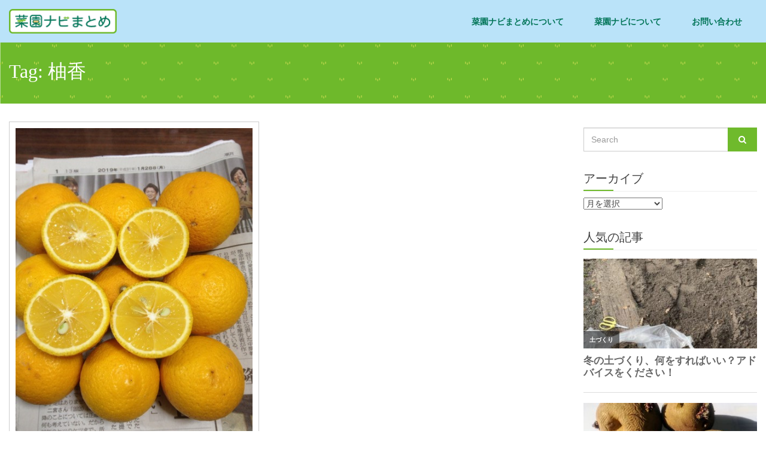

--- FILE ---
content_type: text/html; charset=UTF-8
request_url: https://matome.saien-navi.jp/archives/tag/%E6%9F%9A%E9%A6%99
body_size: 13952
content:
<!DOCTYPE html>
<html lang="ja">
<head>
	
<meta charset="UTF-8">
<meta name="viewport" content="width=device-width, initial-scale=1">
<link rel="profile" href="http://gmpg.org/xfn/11">
<link rel="pingback" href="https://matome.saien-navi.jp/xmlrpc.php">

<!-- Google tag (gtag.js) -->
<script async src="https://www.googletagmanager.com/gtag/js?id=G-166KXQ8XBE"></script>
<script>
  window.dataLayer = window.dataLayer || [];
  function gtag(){dataLayer.push(arguments);}
  gtag('js', new Date());

  gtag('config', 'G-166KXQ8XBE');
</script>

<title>柚香 &#8211; 菜園ナビまとめ</title>
<meta name='robots' content='max-image-preview:large' />
<link rel="alternate" type="application/rss+xml" title="菜園ナビまとめ &raquo; フィード" href="https://matome.saien-navi.jp/feed" />
<link rel="alternate" type="application/rss+xml" title="菜園ナビまとめ &raquo; コメントフィード" href="https://matome.saien-navi.jp/comments/feed" />
<link rel="alternate" type="application/rss+xml" title="菜園ナビまとめ &raquo; 柚香 タグのフィード" href="https://matome.saien-navi.jp/archives/tag/%e6%9f%9a%e9%a6%99/feed" />
<script type="text/javascript">
/* <![CDATA[ */
window._wpemojiSettings = {"baseUrl":"https:\/\/s.w.org\/images\/core\/emoji\/14.0.0\/72x72\/","ext":".png","svgUrl":"https:\/\/s.w.org\/images\/core\/emoji\/14.0.0\/svg\/","svgExt":".svg","source":{"concatemoji":"https:\/\/matome.saien-navi.jp\/wp-includes\/js\/wp-emoji-release.min.js?ver=6.4.2"}};
/*! This file is auto-generated */
!function(i,n){var o,s,e;function c(e){try{var t={supportTests:e,timestamp:(new Date).valueOf()};sessionStorage.setItem(o,JSON.stringify(t))}catch(e){}}function p(e,t,n){e.clearRect(0,0,e.canvas.width,e.canvas.height),e.fillText(t,0,0);var t=new Uint32Array(e.getImageData(0,0,e.canvas.width,e.canvas.height).data),r=(e.clearRect(0,0,e.canvas.width,e.canvas.height),e.fillText(n,0,0),new Uint32Array(e.getImageData(0,0,e.canvas.width,e.canvas.height).data));return t.every(function(e,t){return e===r[t]})}function u(e,t,n){switch(t){case"flag":return n(e,"\ud83c\udff3\ufe0f\u200d\u26a7\ufe0f","\ud83c\udff3\ufe0f\u200b\u26a7\ufe0f")?!1:!n(e,"\ud83c\uddfa\ud83c\uddf3","\ud83c\uddfa\u200b\ud83c\uddf3")&&!n(e,"\ud83c\udff4\udb40\udc67\udb40\udc62\udb40\udc65\udb40\udc6e\udb40\udc67\udb40\udc7f","\ud83c\udff4\u200b\udb40\udc67\u200b\udb40\udc62\u200b\udb40\udc65\u200b\udb40\udc6e\u200b\udb40\udc67\u200b\udb40\udc7f");case"emoji":return!n(e,"\ud83e\udef1\ud83c\udffb\u200d\ud83e\udef2\ud83c\udfff","\ud83e\udef1\ud83c\udffb\u200b\ud83e\udef2\ud83c\udfff")}return!1}function f(e,t,n){var r="undefined"!=typeof WorkerGlobalScope&&self instanceof WorkerGlobalScope?new OffscreenCanvas(300,150):i.createElement("canvas"),a=r.getContext("2d",{willReadFrequently:!0}),o=(a.textBaseline="top",a.font="600 32px Arial",{});return e.forEach(function(e){o[e]=t(a,e,n)}),o}function t(e){var t=i.createElement("script");t.src=e,t.defer=!0,i.head.appendChild(t)}"undefined"!=typeof Promise&&(o="wpEmojiSettingsSupports",s=["flag","emoji"],n.supports={everything:!0,everythingExceptFlag:!0},e=new Promise(function(e){i.addEventListener("DOMContentLoaded",e,{once:!0})}),new Promise(function(t){var n=function(){try{var e=JSON.parse(sessionStorage.getItem(o));if("object"==typeof e&&"number"==typeof e.timestamp&&(new Date).valueOf()<e.timestamp+604800&&"object"==typeof e.supportTests)return e.supportTests}catch(e){}return null}();if(!n){if("undefined"!=typeof Worker&&"undefined"!=typeof OffscreenCanvas&&"undefined"!=typeof URL&&URL.createObjectURL&&"undefined"!=typeof Blob)try{var e="postMessage("+f.toString()+"("+[JSON.stringify(s),u.toString(),p.toString()].join(",")+"));",r=new Blob([e],{type:"text/javascript"}),a=new Worker(URL.createObjectURL(r),{name:"wpTestEmojiSupports"});return void(a.onmessage=function(e){c(n=e.data),a.terminate(),t(n)})}catch(e){}c(n=f(s,u,p))}t(n)}).then(function(e){for(var t in e)n.supports[t]=e[t],n.supports.everything=n.supports.everything&&n.supports[t],"flag"!==t&&(n.supports.everythingExceptFlag=n.supports.everythingExceptFlag&&n.supports[t]);n.supports.everythingExceptFlag=n.supports.everythingExceptFlag&&!n.supports.flag,n.DOMReady=!1,n.readyCallback=function(){n.DOMReady=!0}}).then(function(){return e}).then(function(){var e;n.supports.everything||(n.readyCallback(),(e=n.source||{}).concatemoji?t(e.concatemoji):e.wpemoji&&e.twemoji&&(t(e.twemoji),t(e.wpemoji)))}))}((window,document),window._wpemojiSettings);
/* ]]> */
</script>
<style id='wp-emoji-styles-inline-css' type='text/css'>

	img.wp-smiley, img.emoji {
		display: inline !important;
		border: none !important;
		box-shadow: none !important;
		height: 1em !important;
		width: 1em !important;
		margin: 0 0.07em !important;
		vertical-align: -0.1em !important;
		background: none !important;
		padding: 0 !important;
	}
</style>
<link rel='stylesheet' id='wp-block-library-css' href='https://matome.saien-navi.jp/wp-includes/css/dist/block-library/style.min.css?ver=6.4.2' type='text/css' media='all' />
<style id='classic-theme-styles-inline-css' type='text/css'>
/*! This file is auto-generated */
.wp-block-button__link{color:#fff;background-color:#32373c;border-radius:9999px;box-shadow:none;text-decoration:none;padding:calc(.667em + 2px) calc(1.333em + 2px);font-size:1.125em}.wp-block-file__button{background:#32373c;color:#fff;text-decoration:none}
</style>
<style id='global-styles-inline-css' type='text/css'>
body{--wp--preset--color--black: #000000;--wp--preset--color--cyan-bluish-gray: #abb8c3;--wp--preset--color--white: #ffffff;--wp--preset--color--pale-pink: #f78da7;--wp--preset--color--vivid-red: #cf2e2e;--wp--preset--color--luminous-vivid-orange: #ff6900;--wp--preset--color--luminous-vivid-amber: #fcb900;--wp--preset--color--light-green-cyan: #7bdcb5;--wp--preset--color--vivid-green-cyan: #00d084;--wp--preset--color--pale-cyan-blue: #8ed1fc;--wp--preset--color--vivid-cyan-blue: #0693e3;--wp--preset--color--vivid-purple: #9b51e0;--wp--preset--gradient--vivid-cyan-blue-to-vivid-purple: linear-gradient(135deg,rgba(6,147,227,1) 0%,rgb(155,81,224) 100%);--wp--preset--gradient--light-green-cyan-to-vivid-green-cyan: linear-gradient(135deg,rgb(122,220,180) 0%,rgb(0,208,130) 100%);--wp--preset--gradient--luminous-vivid-amber-to-luminous-vivid-orange: linear-gradient(135deg,rgba(252,185,0,1) 0%,rgba(255,105,0,1) 100%);--wp--preset--gradient--luminous-vivid-orange-to-vivid-red: linear-gradient(135deg,rgba(255,105,0,1) 0%,rgb(207,46,46) 100%);--wp--preset--gradient--very-light-gray-to-cyan-bluish-gray: linear-gradient(135deg,rgb(238,238,238) 0%,rgb(169,184,195) 100%);--wp--preset--gradient--cool-to-warm-spectrum: linear-gradient(135deg,rgb(74,234,220) 0%,rgb(151,120,209) 20%,rgb(207,42,186) 40%,rgb(238,44,130) 60%,rgb(251,105,98) 80%,rgb(254,248,76) 100%);--wp--preset--gradient--blush-light-purple: linear-gradient(135deg,rgb(255,206,236) 0%,rgb(152,150,240) 100%);--wp--preset--gradient--blush-bordeaux: linear-gradient(135deg,rgb(254,205,165) 0%,rgb(254,45,45) 50%,rgb(107,0,62) 100%);--wp--preset--gradient--luminous-dusk: linear-gradient(135deg,rgb(255,203,112) 0%,rgb(199,81,192) 50%,rgb(65,88,208) 100%);--wp--preset--gradient--pale-ocean: linear-gradient(135deg,rgb(255,245,203) 0%,rgb(182,227,212) 50%,rgb(51,167,181) 100%);--wp--preset--gradient--electric-grass: linear-gradient(135deg,rgb(202,248,128) 0%,rgb(113,206,126) 100%);--wp--preset--gradient--midnight: linear-gradient(135deg,rgb(2,3,129) 0%,rgb(40,116,252) 100%);--wp--preset--font-size--small: 13px;--wp--preset--font-size--medium: 20px;--wp--preset--font-size--large: 36px;--wp--preset--font-size--x-large: 42px;--wp--preset--spacing--20: 0.44rem;--wp--preset--spacing--30: 0.67rem;--wp--preset--spacing--40: 1rem;--wp--preset--spacing--50: 1.5rem;--wp--preset--spacing--60: 2.25rem;--wp--preset--spacing--70: 3.38rem;--wp--preset--spacing--80: 5.06rem;--wp--preset--shadow--natural: 6px 6px 9px rgba(0, 0, 0, 0.2);--wp--preset--shadow--deep: 12px 12px 50px rgba(0, 0, 0, 0.4);--wp--preset--shadow--sharp: 6px 6px 0px rgba(0, 0, 0, 0.2);--wp--preset--shadow--outlined: 6px 6px 0px -3px rgba(255, 255, 255, 1), 6px 6px rgba(0, 0, 0, 1);--wp--preset--shadow--crisp: 6px 6px 0px rgba(0, 0, 0, 1);}:where(.is-layout-flex){gap: 0.5em;}:where(.is-layout-grid){gap: 0.5em;}body .is-layout-flow > .alignleft{float: left;margin-inline-start: 0;margin-inline-end: 2em;}body .is-layout-flow > .alignright{float: right;margin-inline-start: 2em;margin-inline-end: 0;}body .is-layout-flow > .aligncenter{margin-left: auto !important;margin-right: auto !important;}body .is-layout-constrained > .alignleft{float: left;margin-inline-start: 0;margin-inline-end: 2em;}body .is-layout-constrained > .alignright{float: right;margin-inline-start: 2em;margin-inline-end: 0;}body .is-layout-constrained > .aligncenter{margin-left: auto !important;margin-right: auto !important;}body .is-layout-constrained > :where(:not(.alignleft):not(.alignright):not(.alignfull)){max-width: var(--wp--style--global--content-size);margin-left: auto !important;margin-right: auto !important;}body .is-layout-constrained > .alignwide{max-width: var(--wp--style--global--wide-size);}body .is-layout-flex{display: flex;}body .is-layout-flex{flex-wrap: wrap;align-items: center;}body .is-layout-flex > *{margin: 0;}body .is-layout-grid{display: grid;}body .is-layout-grid > *{margin: 0;}:where(.wp-block-columns.is-layout-flex){gap: 2em;}:where(.wp-block-columns.is-layout-grid){gap: 2em;}:where(.wp-block-post-template.is-layout-flex){gap: 1.25em;}:where(.wp-block-post-template.is-layout-grid){gap: 1.25em;}.has-black-color{color: var(--wp--preset--color--black) !important;}.has-cyan-bluish-gray-color{color: var(--wp--preset--color--cyan-bluish-gray) !important;}.has-white-color{color: var(--wp--preset--color--white) !important;}.has-pale-pink-color{color: var(--wp--preset--color--pale-pink) !important;}.has-vivid-red-color{color: var(--wp--preset--color--vivid-red) !important;}.has-luminous-vivid-orange-color{color: var(--wp--preset--color--luminous-vivid-orange) !important;}.has-luminous-vivid-amber-color{color: var(--wp--preset--color--luminous-vivid-amber) !important;}.has-light-green-cyan-color{color: var(--wp--preset--color--light-green-cyan) !important;}.has-vivid-green-cyan-color{color: var(--wp--preset--color--vivid-green-cyan) !important;}.has-pale-cyan-blue-color{color: var(--wp--preset--color--pale-cyan-blue) !important;}.has-vivid-cyan-blue-color{color: var(--wp--preset--color--vivid-cyan-blue) !important;}.has-vivid-purple-color{color: var(--wp--preset--color--vivid-purple) !important;}.has-black-background-color{background-color: var(--wp--preset--color--black) !important;}.has-cyan-bluish-gray-background-color{background-color: var(--wp--preset--color--cyan-bluish-gray) !important;}.has-white-background-color{background-color: var(--wp--preset--color--white) !important;}.has-pale-pink-background-color{background-color: var(--wp--preset--color--pale-pink) !important;}.has-vivid-red-background-color{background-color: var(--wp--preset--color--vivid-red) !important;}.has-luminous-vivid-orange-background-color{background-color: var(--wp--preset--color--luminous-vivid-orange) !important;}.has-luminous-vivid-amber-background-color{background-color: var(--wp--preset--color--luminous-vivid-amber) !important;}.has-light-green-cyan-background-color{background-color: var(--wp--preset--color--light-green-cyan) !important;}.has-vivid-green-cyan-background-color{background-color: var(--wp--preset--color--vivid-green-cyan) !important;}.has-pale-cyan-blue-background-color{background-color: var(--wp--preset--color--pale-cyan-blue) !important;}.has-vivid-cyan-blue-background-color{background-color: var(--wp--preset--color--vivid-cyan-blue) !important;}.has-vivid-purple-background-color{background-color: var(--wp--preset--color--vivid-purple) !important;}.has-black-border-color{border-color: var(--wp--preset--color--black) !important;}.has-cyan-bluish-gray-border-color{border-color: var(--wp--preset--color--cyan-bluish-gray) !important;}.has-white-border-color{border-color: var(--wp--preset--color--white) !important;}.has-pale-pink-border-color{border-color: var(--wp--preset--color--pale-pink) !important;}.has-vivid-red-border-color{border-color: var(--wp--preset--color--vivid-red) !important;}.has-luminous-vivid-orange-border-color{border-color: var(--wp--preset--color--luminous-vivid-orange) !important;}.has-luminous-vivid-amber-border-color{border-color: var(--wp--preset--color--luminous-vivid-amber) !important;}.has-light-green-cyan-border-color{border-color: var(--wp--preset--color--light-green-cyan) !important;}.has-vivid-green-cyan-border-color{border-color: var(--wp--preset--color--vivid-green-cyan) !important;}.has-pale-cyan-blue-border-color{border-color: var(--wp--preset--color--pale-cyan-blue) !important;}.has-vivid-cyan-blue-border-color{border-color: var(--wp--preset--color--vivid-cyan-blue) !important;}.has-vivid-purple-border-color{border-color: var(--wp--preset--color--vivid-purple) !important;}.has-vivid-cyan-blue-to-vivid-purple-gradient-background{background: var(--wp--preset--gradient--vivid-cyan-blue-to-vivid-purple) !important;}.has-light-green-cyan-to-vivid-green-cyan-gradient-background{background: var(--wp--preset--gradient--light-green-cyan-to-vivid-green-cyan) !important;}.has-luminous-vivid-amber-to-luminous-vivid-orange-gradient-background{background: var(--wp--preset--gradient--luminous-vivid-amber-to-luminous-vivid-orange) !important;}.has-luminous-vivid-orange-to-vivid-red-gradient-background{background: var(--wp--preset--gradient--luminous-vivid-orange-to-vivid-red) !important;}.has-very-light-gray-to-cyan-bluish-gray-gradient-background{background: var(--wp--preset--gradient--very-light-gray-to-cyan-bluish-gray) !important;}.has-cool-to-warm-spectrum-gradient-background{background: var(--wp--preset--gradient--cool-to-warm-spectrum) !important;}.has-blush-light-purple-gradient-background{background: var(--wp--preset--gradient--blush-light-purple) !important;}.has-blush-bordeaux-gradient-background{background: var(--wp--preset--gradient--blush-bordeaux) !important;}.has-luminous-dusk-gradient-background{background: var(--wp--preset--gradient--luminous-dusk) !important;}.has-pale-ocean-gradient-background{background: var(--wp--preset--gradient--pale-ocean) !important;}.has-electric-grass-gradient-background{background: var(--wp--preset--gradient--electric-grass) !important;}.has-midnight-gradient-background{background: var(--wp--preset--gradient--midnight) !important;}.has-small-font-size{font-size: var(--wp--preset--font-size--small) !important;}.has-medium-font-size{font-size: var(--wp--preset--font-size--medium) !important;}.has-large-font-size{font-size: var(--wp--preset--font-size--large) !important;}.has-x-large-font-size{font-size: var(--wp--preset--font-size--x-large) !important;}
.wp-block-navigation a:where(:not(.wp-element-button)){color: inherit;}
:where(.wp-block-post-template.is-layout-flex){gap: 1.25em;}:where(.wp-block-post-template.is-layout-grid){gap: 1.25em;}
:where(.wp-block-columns.is-layout-flex){gap: 2em;}:where(.wp-block-columns.is-layout-grid){gap: 2em;}
.wp-block-pullquote{font-size: 1.5em;line-height: 1.6;}
</style>
<link rel='stylesheet' id='wordpress-popular-posts-css-css' href='https://matome.saien-navi.jp/wp-content/plugins/wordpress-popular-posts/assets/css/wpp.css?ver=6.4.2' type='text/css' media='all' />
<link rel='stylesheet' id='flatter-style-css' href='https://matome.saien-navi.jp/wp-content/themes/snmbtheme/style.css?ver=6.4.2' type='text/css' media='all' />
<link rel='stylesheet' id='bootstrap-css' href='https://matome.saien-navi.jp/wp-content/themes/snmbtheme/css/bootstrap.css?ver=6.4.2' type='text/css' media='all' />
<link rel='stylesheet' id='font-awesome-css' href='https://matome.saien-navi.jp/wp-content/themes/snmbtheme/css/font-awesome.css?ver=6.4.2' type='text/css' media='all' />
<link rel='stylesheet' id='animate-min-css' href='https://matome.saien-navi.jp/wp-content/themes/snmbtheme/css/animate.css?ver=6.4.2' type='text/css' media='all' />
<link rel='stylesheet' id='owl-carousel-css' href='https://matome.saien-navi.jp/wp-content/themes/snmbtheme/css/owl.carousel.css?ver=6.4.2' type='text/css' media='all' />
<link rel='stylesheet' id='owl-theme-css' href='https://matome.saien-navi.jp/wp-content/themes/snmbtheme/css/owl.theme.css?ver=6.4.2' type='text/css' media='all' />
<link rel='stylesheet' id='flatter-main-css' href='https://matome.saien-navi.jp/wp-content/themes/snmbtheme/css/main.css?ver=6.4.2' type='text/css' media='all' />
<link rel='stylesheet' id='flatter-responsive-css' href='https://matome.saien-navi.jp/wp-content/themes/snmbtheme/css/responsive.css?ver=6.4.2' type='text/css' media='all' />
<script type="text/javascript" src="https://matome.saien-navi.jp/wp-includes/js/jquery/jquery.min.js?ver=3.7.1" id="jquery-core-js"></script>
<script type="text/javascript" src="https://matome.saien-navi.jp/wp-includes/js/jquery/jquery-migrate.min.js?ver=3.4.1" id="jquery-migrate-js"></script>
<script type="application/json" id="wpp-json">

{"sampling_active":0,"sampling_rate":1,"ajax_url":"https:\/\/matome.saien-navi.jp\/wp-json\/wordpress-popular-posts\/v1\/popular-posts","api_url":"https:\/\/matome.saien-navi.jp\/wp-json\/wordpress-popular-posts","ID":0,"token":"b51de96005","lang":0,"debug":0}

</script>
<script type="text/javascript" src="https://matome.saien-navi.jp/wp-content/plugins/wordpress-popular-posts/assets/js/wpp.min.js?ver=6.4.2" id="wpp-js-js"></script>
<script type="text/javascript" src="https://matome.saien-navi.jp/wp-content/themes/snmbtheme/bootstrap/js/bootstrap.bundle.min.js?ver=6.4.2" id="bootstrap-js"></script>
<link rel="https://api.w.org/" href="https://matome.saien-navi.jp/wp-json/" /><link rel="alternate" type="application/json" href="https://matome.saien-navi.jp/wp-json/wp/v2/tags/842" /><link rel="EditURI" type="application/rsd+xml" title="RSD" href="https://matome.saien-navi.jp/xmlrpc.php?rsd" />
<meta name="generator" content="WordPress 6.4.2" />
            <style id="wpp-loading-animation-styles">@-webkit-keyframes bgslide{from{background-position-x:0}to{background-position-x:-200%}}@keyframes bgslide{from{background-position-x:0}to{background-position-x:-200%}}.wpp-widget-placeholder,.wpp-widget-block-placeholder,.wpp-shortcode-placeholder{margin:0 auto;width:60px;height:3px;background:#dd3737;background:linear-gradient(90deg,#dd3737 0%,#571313 10%,#dd3737 100%);background-size:200% auto;border-radius:3px;-webkit-animation:bgslide 1s infinite linear;animation:bgslide 1s infinite linear}</style>
            	<style type="text/css">
		/*<!-- rtoc -->*/
		.rtoc-mokuji-content {
			background-color: #f7f8f8;
		}

		.rtoc-mokuji-content.frame1 {
			border: 1px solid #6fba2c;
		}

		.rtoc-mokuji-content #rtoc-mokuji-title {
			color: #6fba2c;
		}

		.rtoc-mokuji-content .rtoc-mokuji li>a {
			color: #555555;
		}

		.rtoc-mokuji-content .mokuji_ul.level-1>.rtoc-item::before {
			background-color: #6fba2c !important;
		}

		.rtoc-mokuji-content .mokuji_ul.level-2>.rtoc-item::before {
			background-color: #6fba2c !important;
		}

		.rtoc-mokuji-content.frame2::before,
		.rtoc-mokuji-content.frame3,
		.rtoc-mokuji-content.frame4,
		.rtoc-mokuji-content.frame5 {
			border-color: #6fba2c !important;
		}

		.rtoc-mokuji-content.frame5::before,
		.rtoc-mokuji-content.frame5::after {
			background-color: #6fba2c;
		}

		.widget_block #rtoc-mokuji-widget-wrapper .rtoc-mokuji.level-1 .rtoc-item.rtoc-current:after,
		.widget #rtoc-mokuji-widget-wrapper .rtoc-mokuji.level-1 .rtoc-item.rtoc-current:after,
		#scrollad #rtoc-mokuji-widget-wrapper .rtoc-mokuji.level-1 .rtoc-item.rtoc-current:after,
		#sideBarTracking #rtoc-mokuji-widget-wrapper .rtoc-mokuji.level-1 .rtoc-item.rtoc-current:after {
			background-color: #6fba2c !important;
		}

		.cls-1,
		.cls-2 {
			stroke: #6fba2c;
		}

		.rtoc-mokuji-content .decimal_ol.level-2>.rtoc-item::before,
		.rtoc-mokuji-content .mokuji_ol.level-2>.rtoc-item::before,
		.rtoc-mokuji-content .decimal_ol.level-2>.rtoc-item::after,
		.rtoc-mokuji-content .decimal_ol.level-2>.rtoc-item::after {
			color: #6fba2c;
			background-color: #6fba2c;
		}

		.rtoc-mokuji-content .rtoc-mokuji.level-1>.rtoc-item::before {
			color: #6fba2c;
		}

		.rtoc-mokuji-content .decimal_ol>.rtoc-item::after {
			background-color: #6fba2c;
		}

		.rtoc-mokuji-content .decimal_ol>.rtoc-item::before {
			color: #6fba2c;
		}

		/*rtoc_return*/
		#rtoc_return a::before {
			background-image: url(https://matome.saien-navi.jp/wp-content/plugins/rich-table-of-content/include/../img/rtoc_return.png);
		}

		#rtoc_return a {
			background-color: #6fba2c !important;
		}

		/* アクセントポイント */
		.rtoc-mokuji-content .level-1>.rtoc-item #rtocAC.accent-point::after {
			background-color: #6fba2c;
		}

		.rtoc-mokuji-content .level-2>.rtoc-item #rtocAC.accent-point::after {
			background-color: #6fba2c;
		}

		/* rtoc_addon */
			</style>
	<link rel="icon" href="https://matome.saien-navi.jp/wp-content/uploads/2016/05/cropped-matome_favicon-32x32.png" sizes="32x32" />
<link rel="icon" href="https://matome.saien-navi.jp/wp-content/uploads/2016/05/cropped-matome_favicon-192x192.png" sizes="192x192" />
<link rel="apple-touch-icon" href="https://matome.saien-navi.jp/wp-content/uploads/2016/05/cropped-matome_favicon-180x180.png" />
<meta name="msapplication-TileImage" content="https://matome.saien-navi.jp/wp-content/uploads/2016/05/cropped-matome_favicon-270x270.png" />

<meta property="og:title" content="菜園ナビまとめ" />
<meta property="og:type" content="website" />
<meta property="og:url" content="//matome.saien-navi.jp/" />
<meta property="og:image" content="//matome.saien-navi.jp/wp-content/themes/snmbtheme/images/matome_ogp.png" />
<meta property="og:description" content="菜園ナビまとめでは、菜園ナビ内で投稿された「栽培のアイデア」や「人気の投稿」などを楽しくご紹介していきます" />
<meta property="og:site_name" content="菜園ナビまとめ" />
<script async src="https://pagead2.googlesyndication.com/pagead/js/adsbygoogle.js?client=ca-pub-9522322117189117"
     data-overlays="bottom" crossorigin="anonymous"></script>
</head>

<body class="archive tag tag-842 group-blog">
	<section class="logo-menu">
	<div class="container">
		<div class="row">
			<div class="col-sm-3">
				<div class="logo">
          			<a href="https://matome.saien-navi.jp">
          				<img src="https://matome.saien-navi.jp/wp-content/themes/snmbtheme/images/matome_logo.png" alt="菜園ナビまとめ">
          			</a>
      			</div>
    		</div> <!-- /.end of col-sm-3 -->

    		<div class="col-sm-9">
                <div class="main-menu">
                	<!-- Static navbar -->
  					<div class="navbar navbar-default" role="navigation">
				        <div class="navbar-header">
				          	<button type="button" class="navbar-toggle" data-toggle="collapse" data-target=".navbar-collapse" id="snmb_navbar_menu">
				            	<span class="sr-only">Toggle navigation</span>
				            	<span class="icon-bar"></span>
				            	<span class="icon-bar"></span>
				            	<span class="icon-bar"></span>
				          	</button>
				        </div>

				        <div class="navbar-collapse collapse" id="snmb_navbar">
          					<!-- Right nav -->		
							<div class="menu-%e3%83%a1%e3%83%8b%e3%83%a5%e3%83%bc-container"><ul id="menu-%e3%83%a1%e3%83%8b%e3%83%a5%e3%83%bc" class="nav navbar-nav navbar-left"><li id="menu-item-16" class="menu-item menu-item-type-post_type menu-item-object-page menu-item-16"><a title="菜園ナビまとめについて" href="https://matome.saien-navi.jp/about_matome">菜園ナビまとめについて</a></li>
<li id="menu-item-17" class="menu-item menu-item-type-post_type menu-item-object-page menu-item-17"><a title="菜園ナビについて" href="https://matome.saien-navi.jp/about_saiennavi">菜園ナビについて</a></li>
<li id="menu-item-18" class="menu-item menu-item-type-post_type menu-item-object-page menu-item-18"><a title="お問い合わせ" href="https://matome.saien-navi.jp/contact">お問い合わせ</a></li>
</ul></div>				    	</div> <!-- /.end of collaspe navbar-collaspe -->
					</div>
                </div>
            </div> <!-- /.end of col-sm-9 -->
        </div>
    </div>
</section>

<script>
jQuery('#snmb_navbar_menu').on('click', function() {
	jQuery('#snmb_navbar').slideToggle(100);
});
</script>
	<section class="page-header">
	    <div class="container">
	        <div class="row">
	            <div class="col-sm-12">
	                <div class="block">
	                    <h1 class="page-title">Tag: <span>柚香</span></h1>	                </div>
	            </div>
	        </div>
	    </div>
	</section>

	<section class="inner-content">
    	<div class="container">
        	<div class="row">

        		          
					
				
				<div class="col-md-9 detail-content">
					<h2 class="hidden">教えてください！この柑橘系の果物はなんですか？</h2>
					<div class="masonry-2">
						
														
								<div class="post-2201 post type-post status-publish format-standard has-post-thumbnail hentry category-568 category-593 tag-845 tag-843 tag-653 tag-846 tag-1456 tag-1457 tag-178 tag-844 tag-842" >
<div class="single-post " >
			<div class="media">
			<a href="https://matome.saien-navi.jp/archives/2201">
	    		<img width="437" height="583" src="https://matome.saien-navi.jp/wp-content/uploads/2019/02/ãã¨ãã¨ãï¼.jpg" class="attachment-media-thumb size-media-thumb wp-post-image" alt="" decoding="async" fetchpriority="high" srcset="https://matome.saien-navi.jp/wp-content/uploads/2019/02/ãã¨ãã¨ãï¼.jpg 437w, https://matome.saien-navi.jp/wp-content/uploads/2019/02/ãã¨ãã¨ãï¼-225x300.jpg 225w" sizes="(max-width: 437px) 100vw, 437px" />	    	</a>
    	</div>
  	 

    <h6 class="post-info">2019年2月12日 - by 菜園ナビ</h6>

    <h3 class="post-title"><a href="https://matome.saien-navi.jp/archives/2201">教えてください！この柑橘系の果物はなんですか？</a></h3>
    <div class="tag-comment">
        <span class="pull-left"><i class="fa fa-flag"></i> <a href="https://matome.saien-navi.jp/archives/category/%e4%bd%9c%e7%89%a9%e3%81%ae%e8%82%b2%e3%81%a6%e6%96%b9%e3%83%bb%e3%81%8a%e5%bd%b9%e7%ab%8b%e3%81%a1%e6%83%85%e5%a0%b1/%e3%81%8a%e5%bd%b9%e7%ab%8b%e3%81%a1%e7%9f%a5%e8%ad%98%e3%83%bb%e6%83%85%e5%a0%b1" rel="category tag">お役立ち知識・情報</a> / <a href="https://matome.saien-navi.jp/archives/category/%e9%87%8e%e8%8f%9c%e5%88%86%e9%a1%9e/%e6%9e%9c%e7%89%a9" rel="category tag">果物</a></span>
    </div>
</div>
</div>
							
											</div>
									</div>

				

<div class="col-md-3">
	<aside class="sidebar">
    	<div class="single"><form method="get" class="search-form" action="https://matome.saien-navi.jp/">
	<div class="input-group search">

		<input type="search" class="form-control" placeholder="Search" value="" name="s" title="Search for:" />
		<span class="input-group-btn">
			<button type="submit" class="btn btn-default"><i class="fa fa-search"></i></button>
		</span>	
	</div>
</form></div><div class="single"><h3 class="title">アーカイブ</h3>		<label class="screen-reader-text" for="archives-dropdown-2">アーカイブ</label>
		<select id="archives-dropdown-2" name="archive-dropdown">
			
			<option value="">月を選択</option>
				<option value='https://matome.saien-navi.jp/archives/date/2026/01'> 2026年1月 &nbsp;(3)</option>
	<option value='https://matome.saien-navi.jp/archives/date/2025/12'> 2025年12月 &nbsp;(5)</option>
	<option value='https://matome.saien-navi.jp/archives/date/2025/11'> 2025年11月 &nbsp;(4)</option>
	<option value='https://matome.saien-navi.jp/archives/date/2025/10'> 2025年10月 &nbsp;(5)</option>
	<option value='https://matome.saien-navi.jp/archives/date/2025/09'> 2025年9月 &nbsp;(4)</option>
	<option value='https://matome.saien-navi.jp/archives/date/2025/08'> 2025年8月 &nbsp;(4)</option>
	<option value='https://matome.saien-navi.jp/archives/date/2025/07'> 2025年7月 &nbsp;(4)</option>
	<option value='https://matome.saien-navi.jp/archives/date/2025/06'> 2025年6月 &nbsp;(5)</option>
	<option value='https://matome.saien-navi.jp/archives/date/2025/05'> 2025年5月 &nbsp;(10)</option>
	<option value='https://matome.saien-navi.jp/archives/date/2025/04'> 2025年4月 &nbsp;(4)</option>
	<option value='https://matome.saien-navi.jp/archives/date/2025/03'> 2025年3月 &nbsp;(10)</option>
	<option value='https://matome.saien-navi.jp/archives/date/2025/02'> 2025年2月 &nbsp;(4)</option>
	<option value='https://matome.saien-navi.jp/archives/date/2025/01'> 2025年1月 &nbsp;(4)</option>
	<option value='https://matome.saien-navi.jp/archives/date/2024/12'> 2024年12月 &nbsp;(6)</option>
	<option value='https://matome.saien-navi.jp/archives/date/2024/11'> 2024年11月 &nbsp;(6)</option>
	<option value='https://matome.saien-navi.jp/archives/date/2024/10'> 2024年10月 &nbsp;(5)</option>
	<option value='https://matome.saien-navi.jp/archives/date/2024/09'> 2024年9月 &nbsp;(5)</option>
	<option value='https://matome.saien-navi.jp/archives/date/2024/08'> 2024年8月 &nbsp;(5)</option>
	<option value='https://matome.saien-navi.jp/archives/date/2024/07'> 2024年7月 &nbsp;(4)</option>
	<option value='https://matome.saien-navi.jp/archives/date/2024/06'> 2024年6月 &nbsp;(8)</option>
	<option value='https://matome.saien-navi.jp/archives/date/2024/05'> 2024年5月 &nbsp;(6)</option>
	<option value='https://matome.saien-navi.jp/archives/date/2024/04'> 2024年4月 &nbsp;(5)</option>
	<option value='https://matome.saien-navi.jp/archives/date/2024/03'> 2024年3月 &nbsp;(4)</option>
	<option value='https://matome.saien-navi.jp/archives/date/2024/02'> 2024年2月 &nbsp;(4)</option>
	<option value='https://matome.saien-navi.jp/archives/date/2024/01'> 2024年1月 &nbsp;(7)</option>
	<option value='https://matome.saien-navi.jp/archives/date/2023/12'> 2023年12月 &nbsp;(9)</option>
	<option value='https://matome.saien-navi.jp/archives/date/2023/11'> 2023年11月 &nbsp;(9)</option>
	<option value='https://matome.saien-navi.jp/archives/date/2023/10'> 2023年10月 &nbsp;(9)</option>
	<option value='https://matome.saien-navi.jp/archives/date/2023/09'> 2023年9月 &nbsp;(9)</option>
	<option value='https://matome.saien-navi.jp/archives/date/2023/08'> 2023年8月 &nbsp;(12)</option>
	<option value='https://matome.saien-navi.jp/archives/date/2023/07'> 2023年7月 &nbsp;(9)</option>
	<option value='https://matome.saien-navi.jp/archives/date/2023/06'> 2023年6月 &nbsp;(8)</option>
	<option value='https://matome.saien-navi.jp/archives/date/2023/05'> 2023年5月 &nbsp;(9)</option>
	<option value='https://matome.saien-navi.jp/archives/date/2023/04'> 2023年4月 &nbsp;(9)</option>
	<option value='https://matome.saien-navi.jp/archives/date/2023/03'> 2023年3月 &nbsp;(10)</option>
	<option value='https://matome.saien-navi.jp/archives/date/2023/02'> 2023年2月 &nbsp;(9)</option>
	<option value='https://matome.saien-navi.jp/archives/date/2023/01'> 2023年1月 &nbsp;(6)</option>
	<option value='https://matome.saien-navi.jp/archives/date/2022/12'> 2022年12月 &nbsp;(9)</option>
	<option value='https://matome.saien-navi.jp/archives/date/2022/11'> 2022年11月 &nbsp;(13)</option>
	<option value='https://matome.saien-navi.jp/archives/date/2022/10'> 2022年10月 &nbsp;(10)</option>
	<option value='https://matome.saien-navi.jp/archives/date/2022/09'> 2022年9月 &nbsp;(8)</option>
	<option value='https://matome.saien-navi.jp/archives/date/2022/08'> 2022年8月 &nbsp;(10)</option>
	<option value='https://matome.saien-navi.jp/archives/date/2022/07'> 2022年7月 &nbsp;(9)</option>
	<option value='https://matome.saien-navi.jp/archives/date/2022/06'> 2022年6月 &nbsp;(11)</option>
	<option value='https://matome.saien-navi.jp/archives/date/2022/05'> 2022年5月 &nbsp;(9)</option>
	<option value='https://matome.saien-navi.jp/archives/date/2022/04'> 2022年4月 &nbsp;(9)</option>
	<option value='https://matome.saien-navi.jp/archives/date/2022/03'> 2022年3月 &nbsp;(12)</option>
	<option value='https://matome.saien-navi.jp/archives/date/2022/02'> 2022年2月 &nbsp;(7)</option>
	<option value='https://matome.saien-navi.jp/archives/date/2022/01'> 2022年1月 &nbsp;(10)</option>
	<option value='https://matome.saien-navi.jp/archives/date/2021/12'> 2021年12月 &nbsp;(8)</option>
	<option value='https://matome.saien-navi.jp/archives/date/2021/11'> 2021年11月 &nbsp;(22)</option>
	<option value='https://matome.saien-navi.jp/archives/date/2021/10'> 2021年10月 &nbsp;(9)</option>
	<option value='https://matome.saien-navi.jp/archives/date/2021/09'> 2021年9月 &nbsp;(9)</option>
	<option value='https://matome.saien-navi.jp/archives/date/2021/08'> 2021年8月 &nbsp;(6)</option>
	<option value='https://matome.saien-navi.jp/archives/date/2021/07'> 2021年7月 &nbsp;(10)</option>
	<option value='https://matome.saien-navi.jp/archives/date/2021/06'> 2021年6月 &nbsp;(9)</option>
	<option value='https://matome.saien-navi.jp/archives/date/2021/05'> 2021年5月 &nbsp;(8)</option>
	<option value='https://matome.saien-navi.jp/archives/date/2021/04'> 2021年4月 &nbsp;(8)</option>
	<option value='https://matome.saien-navi.jp/archives/date/2021/03'> 2021年3月 &nbsp;(9)</option>
	<option value='https://matome.saien-navi.jp/archives/date/2021/02'> 2021年2月 &nbsp;(8)</option>
	<option value='https://matome.saien-navi.jp/archives/date/2021/01'> 2021年1月 &nbsp;(7)</option>
	<option value='https://matome.saien-navi.jp/archives/date/2020/12'> 2020年12月 &nbsp;(9)</option>
	<option value='https://matome.saien-navi.jp/archives/date/2020/11'> 2020年11月 &nbsp;(8)</option>
	<option value='https://matome.saien-navi.jp/archives/date/2020/10'> 2020年10月 &nbsp;(9)</option>
	<option value='https://matome.saien-navi.jp/archives/date/2020/09'> 2020年9月 &nbsp;(9)</option>
	<option value='https://matome.saien-navi.jp/archives/date/2020/08'> 2020年8月 &nbsp;(5)</option>
	<option value='https://matome.saien-navi.jp/archives/date/2020/07'> 2020年7月 &nbsp;(9)</option>
	<option value='https://matome.saien-navi.jp/archives/date/2020/06'> 2020年6月 &nbsp;(23)</option>
	<option value='https://matome.saien-navi.jp/archives/date/2020/05'> 2020年5月 &nbsp;(13)</option>
	<option value='https://matome.saien-navi.jp/archives/date/2020/04'> 2020年4月 &nbsp;(1)</option>
	<option value='https://matome.saien-navi.jp/archives/date/2020/03'> 2020年3月 &nbsp;(1)</option>
	<option value='https://matome.saien-navi.jp/archives/date/2019/07'> 2019年7月 &nbsp;(1)</option>
	<option value='https://matome.saien-navi.jp/archives/date/2019/06'> 2019年6月 &nbsp;(3)</option>
	<option value='https://matome.saien-navi.jp/archives/date/2019/05'> 2019年5月 &nbsp;(1)</option>
	<option value='https://matome.saien-navi.jp/archives/date/2019/04'> 2019年4月 &nbsp;(1)</option>
	<option value='https://matome.saien-navi.jp/archives/date/2019/03'> 2019年3月 &nbsp;(3)</option>
	<option value='https://matome.saien-navi.jp/archives/date/2019/02'> 2019年2月 &nbsp;(4)</option>
	<option value='https://matome.saien-navi.jp/archives/date/2019/01'> 2019年1月 &nbsp;(2)</option>
	<option value='https://matome.saien-navi.jp/archives/date/2018/12'> 2018年12月 &nbsp;(3)</option>
	<option value='https://matome.saien-navi.jp/archives/date/2018/03'> 2018年3月 &nbsp;(2)</option>
	<option value='https://matome.saien-navi.jp/archives/date/2018/02'> 2018年2月 &nbsp;(2)</option>
	<option value='https://matome.saien-navi.jp/archives/date/2018/01'> 2018年1月 &nbsp;(2)</option>
	<option value='https://matome.saien-navi.jp/archives/date/2017/11'> 2017年11月 &nbsp;(3)</option>
	<option value='https://matome.saien-navi.jp/archives/date/2017/10'> 2017年10月 &nbsp;(3)</option>
	<option value='https://matome.saien-navi.jp/archives/date/2017/09'> 2017年9月 &nbsp;(2)</option>
	<option value='https://matome.saien-navi.jp/archives/date/2017/08'> 2017年8月 &nbsp;(3)</option>
	<option value='https://matome.saien-navi.jp/archives/date/2017/07'> 2017年7月 &nbsp;(4)</option>
	<option value='https://matome.saien-navi.jp/archives/date/2017/06'> 2017年6月 &nbsp;(3)</option>
	<option value='https://matome.saien-navi.jp/archives/date/2017/05'> 2017年5月 &nbsp;(4)</option>
	<option value='https://matome.saien-navi.jp/archives/date/2017/04'> 2017年4月 &nbsp;(3)</option>
	<option value='https://matome.saien-navi.jp/archives/date/2017/03'> 2017年3月 &nbsp;(5)</option>
	<option value='https://matome.saien-navi.jp/archives/date/2017/02'> 2017年2月 &nbsp;(4)</option>
	<option value='https://matome.saien-navi.jp/archives/date/2017/01'> 2017年1月 &nbsp;(4)</option>
	<option value='https://matome.saien-navi.jp/archives/date/2016/12'> 2016年12月 &nbsp;(4)</option>
	<option value='https://matome.saien-navi.jp/archives/date/2016/11'> 2016年11月 &nbsp;(5)</option>
	<option value='https://matome.saien-navi.jp/archives/date/2016/10'> 2016年10月 &nbsp;(5)</option>
	<option value='https://matome.saien-navi.jp/archives/date/2016/09'> 2016年9月 &nbsp;(8)</option>
	<option value='https://matome.saien-navi.jp/archives/date/2016/07'> 2016年7月 &nbsp;(3)</option>
	<option value='https://matome.saien-navi.jp/archives/date/2016/06'> 2016年6月 &nbsp;(5)</option>
	<option value='https://matome.saien-navi.jp/archives/date/2016/05'> 2016年5月 &nbsp;(5)</option>
	<option value='https://matome.saien-navi.jp/archives/date/2016/04'> 2016年4月 &nbsp;(1)</option>
	<option value='https://matome.saien-navi.jp/archives/date/2016/02'> 2016年2月 &nbsp;(1)</option>

		</select>

			<script type="text/javascript">
/* <![CDATA[ */

(function() {
	var dropdown = document.getElementById( "archives-dropdown-2" );
	function onSelectChange() {
		if ( dropdown.options[ dropdown.selectedIndex ].value !== '' ) {
			document.location.href = this.options[ this.selectedIndex ].value;
		}
	}
	dropdown.onchange = onSelectChange;
})();

/* ]]> */
</script>
</div><div class="single"><div class="widget popular-posts"><h3 class="title">人気の記事</h3><div class="popular-posts-sr"><style>.wpp-cardview-compact { margin-left: 0; margin-right: 0; padding: 0; } .wpp-cardview-compact li { list-style: none; margin: 0 0 1.2em 0; padding: 0 0 1em 0; border-bottom: #ddd 1px solid; } .in-preview-mode .wpp-cardview-compact li { margin: 0 0 1.2em 0; padding: 0 0 1em 0; } .wpp-cardview-compact li:last-of-type, .wpp-cardview-compact li:only-child { margin: 0; padding: 0; border-bottom: none; } .wpp-cardview-compact .wpp-thumbnail-container { position: relative; margin-bottom: .8em; } .wpp-cardview-compact li .wpp-thumbnail { overflow: hidden; display: block; float: none; margin: 0; width: 100%; height: auto; font-size: 0.8em; line-height: 1; background: #f0f0f0; border: none; } .wpp-cardview-compact li a { text-decoration: none; } .wpp-cardview-compact li a:hover { text-decoration: underline; } .wpp-cardview-compact li .taxonomies, .wpp-cardview-compact li .wpp-post-title { display: block; font-weight: bold; } .wpp-cardview-compact li .taxonomies { position: absolute; bottom: 0; left: 0; padding: 1em; color: #aaa; font-size: 0.7em; line-height: 1; background: rgba(0, 0, 0, 0.5); } .wpp-cardview-compact li .taxonomies a { color: #fff; } .wpp-cardview-compact li .wpp-post-title { margin: 0 0 0.5em; font-size: 1.2em; line-height: 1.2; }</style>
<ul class="wpp-list wpp-cardview-compact">
<li class=""><div class="wpp-thumbnail-container"><a href="https://matome.saien-navi.jp/archives/4618" target="_self"><img src="https://matome.saien-navi.jp/wp-content/uploads/wordpress-popular-posts/4618-featured-320x165.jpg" width="320" height="165" alt="" class="wpp-thumbnail wpp_featured wpp_cached_thumb" decoding="async" loading="lazy"></a><div class="taxonomies"><a href="https://matome.saien-navi.jp/archives/category/%e4%bd%9c%e7%89%a9%e3%81%ae%e8%82%b2%e3%81%a6%e6%96%b9%e3%83%bb%e3%81%8a%e5%bd%b9%e7%ab%8b%e3%81%a1%e6%83%85%e5%a0%b1/%e5%9c%9f%e3%81%a5%e3%81%8f%e3%82%8a" class="wpp-taxonomy category category-575">土づくり</a></div></div> <div class="wpp-item-data"><a href="https://matome.saien-navi.jp/archives/4618" class="wpp-post-title" target="_self">冬の土づくり、何をすればいい？アドバイスをください！</a></div></li>
<li class=""><div class="wpp-thumbnail-container"><a href="https://matome.saien-navi.jp/archives/6750" target="_self"><img src="https://matome.saien-navi.jp/wp-content/uploads/wordpress-popular-posts/6750-featured-320x165.jpg" srcset="https://matome.saien-navi.jp/wp-content/uploads/wordpress-popular-posts/6750-featured-320x165.jpg, https://matome.saien-navi.jp/wp-content/uploads/wordpress-popular-posts/6750-featured-320x165@1.5x.jpg 1.5x, https://matome.saien-navi.jp/wp-content/uploads/wordpress-popular-posts/6750-featured-320x165@2x.jpg 2x, https://matome.saien-navi.jp/wp-content/uploads/wordpress-popular-posts/6750-featured-320x165@2.5x.jpg 2.5x, https://matome.saien-navi.jp/wp-content/uploads/wordpress-popular-posts/6750-featured-320x165@3x.jpg 3x" width="320" height="165" alt="種芋" class="wpp-thumbnail wpp_featured wpp_cached_thumb" decoding="async" loading="lazy"></a><div class="taxonomies"><a href="https://matome.saien-navi.jp/archives/category/%e4%bd%9c%e7%89%a9%e3%81%ae%e8%82%b2%e3%81%a6%e6%96%b9%e3%83%bb%e3%81%8a%e5%bd%b9%e7%ab%8b%e3%81%a1%e6%83%85%e5%a0%b1/%e3%81%8a%e5%bd%b9%e7%ab%8b%e3%81%a1%e7%9f%a5%e8%ad%98%e3%83%bb%e6%83%85%e5%a0%b1" class="wpp-taxonomy category category-568">お役立ち知識・情報</a>, <a href="https://matome.saien-navi.jp/archives/category/%e9%87%8e%e8%8f%9c%e5%88%86%e9%a1%9e/%e6%a0%b9%e8%8f%9c%e9%a1%9e" class="wpp-taxonomy category category-578">根菜類</a></div></div> <div class="wpp-item-data"><a href="https://matome.saien-navi.jp/archives/6750" class="wpp-post-title" target="_self">ジャガイモの種芋、切り方は縦？横？そのまま？</a></div></li>
<li class=""><div class="wpp-thumbnail-container"><a href="https://matome.saien-navi.jp/archives/8406" target="_self"><img src="https://matome.saien-navi.jp/wp-content/uploads/wordpress-popular-posts/8406-featured-320x165.jpg" srcset="https://matome.saien-navi.jp/wp-content/uploads/wordpress-popular-posts/8406-featured-320x165.jpg, https://matome.saien-navi.jp/wp-content/uploads/wordpress-popular-posts/8406-featured-320x165@1.5x.jpg 1.5x, https://matome.saien-navi.jp/wp-content/uploads/wordpress-popular-posts/8406-featured-320x165@2x.jpg 2x, https://matome.saien-navi.jp/wp-content/uploads/wordpress-popular-posts/8406-featured-320x165@2.5x.jpg 2.5x, https://matome.saien-navi.jp/wp-content/uploads/wordpress-popular-posts/8406-featured-320x165@3x.jpg 3x" width="320" height="165" alt="" class="wpp-thumbnail wpp_featured wpp_cached_thumb" decoding="async" loading="lazy"></a><div class="taxonomies"><a href="https://matome.saien-navi.jp/archives/category/%e4%bd%9c%e7%89%a9%e3%81%ae%e8%82%b2%e3%81%a6%e6%96%b9%e3%83%bb%e3%81%8a%e5%bd%b9%e7%ab%8b%e3%81%a1%e6%83%85%e5%a0%b1" class="wpp-taxonomy category category-566">作物の育て方・お役立ち情報</a>, <a href="https://matome.saien-navi.jp/archives/category/%e9%87%8e%e8%8f%9c%e5%88%86%e9%a1%9e/%e6%a0%b9%e8%8f%9c%e9%a1%9e" class="wpp-taxonomy category category-578">根菜類</a></div></div> <div class="wpp-item-data"><a href="https://matome.saien-navi.jp/archives/8406" class="wpp-post-title" target="_self">ジャガイモ種芋の植え付け！マルチを敷くのは前？後？張らない方がいい？</a></div></li>
<li class=""><div class="wpp-thumbnail-container"><a href="https://matome.saien-navi.jp/archives/4929" target="_self"><img src="https://matome.saien-navi.jp/wp-content/uploads/wordpress-popular-posts/4929-featured-320x165.png" srcset="https://matome.saien-navi.jp/wp-content/uploads/wordpress-popular-posts/4929-featured-320x165.png, https://matome.saien-navi.jp/wp-content/uploads/wordpress-popular-posts/4929-featured-320x165@1.5x.png 1.5x" width="320" height="165" alt="サツマイモ" class="wpp-thumbnail wpp_featured wpp_cached_thumb" decoding="async" loading="lazy"></a><div class="taxonomies"><a href="https://matome.saien-navi.jp/archives/category/%e4%bd%9c%e7%89%a9%e3%81%ae%e8%82%b2%e3%81%a6%e6%96%b9%e3%83%bb%e3%81%8a%e5%bd%b9%e7%ab%8b%e3%81%a1%e6%83%85%e5%a0%b1/%e3%81%8a%e5%bd%b9%e7%ab%8b%e3%81%a1%e7%9f%a5%e8%ad%98%e3%83%bb%e6%83%85%e5%a0%b1" class="wpp-taxonomy category category-568">お役立ち知識・情報</a>, <a href="https://matome.saien-navi.jp/archives/category/%e9%87%8e%e8%8f%9c%e5%88%86%e9%a1%9e/%e6%a0%b9%e8%8f%9c%e9%a1%9e" class="wpp-taxonomy category category-578">根菜類</a></div></div> <div class="wpp-item-data"><a href="https://matome.saien-navi.jp/archives/4929" class="wpp-post-title" target="_self">ジャガイモの後作にサツマイモは問題ない？虫害対策や、黒マルチをして気をつけることとは？</a></div></li>
<li class=""><div class="wpp-thumbnail-container"><a href="https://matome.saien-navi.jp/archives/10438" target="_self"><img src="https://matome.saien-navi.jp/wp-content/uploads/wordpress-popular-posts/10438-featured-320x165.jpeg" srcset="https://matome.saien-navi.jp/wp-content/uploads/wordpress-popular-posts/10438-featured-320x165.jpeg, https://matome.saien-navi.jp/wp-content/uploads/wordpress-popular-posts/10438-featured-320x165@1.5x.jpeg 1.5x, https://matome.saien-navi.jp/wp-content/uploads/wordpress-popular-posts/10438-featured-320x165@2x.jpeg 2x, https://matome.saien-navi.jp/wp-content/uploads/wordpress-popular-posts/10438-featured-320x165@2.5x.jpeg 2.5x, https://matome.saien-navi.jp/wp-content/uploads/wordpress-popular-posts/10438-featured-320x165@3x.jpeg 3x" width="320" height="165" alt="" class="wpp-thumbnail wpp_featured wpp_cached_thumb" decoding="async" loading="lazy"></a><div class="taxonomies"><a href="https://matome.saien-navi.jp/archives/category/%e4%bd%9c%e7%89%a9%e3%81%ae%e8%82%b2%e3%81%a6%e6%96%b9%e3%83%bb%e3%81%8a%e5%bd%b9%e7%ab%8b%e3%81%a1%e6%83%85%e5%a0%b1/%e5%9c%9f%e3%81%a5%e3%81%8f%e3%82%8a" class="wpp-taxonomy category category-575">土づくり</a></div></div> <div class="wpp-item-data"><a href="https://matome.saien-navi.jp/archives/10438" class="wpp-post-title" target="_self">アルカリ性土壌を改善して、ジャガイモを栽培したい！どうすれば？</a></div></li>

</ul>
</div></div></div>
		<div class="single">
		<h3 class="title">最近の投稿</h3>
		<ul>
											<li>
					<a href="https://matome.saien-navi.jp/archives/11080">春ジャガイモの準備を始めよう！品種や種イモの選び方</a>
											<span class="post-date">2026年1月22日</span>
									</li>
											<li>
					<a href="https://matome.saien-navi.jp/archives/11106">第八回OREC「九州農高川柳コンテスト」＆「草の日フォトコンテスト」受賞作品をご紹介★</a>
											<span class="post-date">2026年1月16日</span>
									</li>
											<li>
					<a href="https://matome.saien-navi.jp/archives/11078">2026年新年のご挨拶～これからも変わらず菜園ナビをよろしくお願いします～</a>
											<span class="post-date">2026年1月8日</span>
									</li>
					</ul>

		</div><div class="single"><h3 class="title">キーワードで検索</h3><div class="wp-widget-group__inner-blocks"><p class="wp-block-tag-cloud"><a href="https://matome.saien-navi.jp/archives/tag/green-lab-%e7%a6%8f%e5%b2%a1" class="tag-cloud-link tag-link-538 tag-link-position-1" style="font-size: 8.3559322033898pt;" aria-label="green lab 福岡 (16 items)">green lab 福岡</a>
<a href="https://matome.saien-navi.jp/archives/tag/orec" class="tag-cloud-link tag-link-240 tag-link-position-2" style="font-size: 10.135593220339pt;" aria-label="OREC (23 items)">OREC</a>
<a href="https://matome.saien-navi.jp/archives/tag/%e3%81%98%e3%82%83%e3%81%8c%e3%81%84%e3%82%82" class="tag-cloud-link tag-link-29 tag-link-position-3" style="font-size: 9.8983050847458pt;" aria-label="じゃがいも (22 items)">じゃがいも</a>
<a href="https://matome.saien-navi.jp/archives/tag/%e3%81%aa%e3%81%9c" class="tag-cloud-link tag-link-1283 tag-link-position-4" style="font-size: 10.135593220339pt;" aria-label="なぜ (23 items)">なぜ</a>
<a href="https://matome.saien-navi.jp/archives/tag/%e3%82%aa%e3%82%af%e3%83%a9" class="tag-cloud-link tag-link-111 tag-link-position-5" style="font-size: 10.135593220339pt;" aria-label="オクラ (23 items)">オクラ</a>
<a href="https://matome.saien-navi.jp/archives/tag/%e3%82%aa%e3%83%bc%e3%83%ac%e3%83%83%e3%82%af" class="tag-cloud-link tag-link-194 tag-link-position-6" style="font-size: 9.4237288135593pt;" aria-label="オーレック (20 items)">オーレック</a>
<a href="https://matome.saien-navi.jp/archives/tag/%e3%82%ab%e3%83%9c%e3%83%81%e3%83%a3" class="tag-cloud-link tag-link-44 tag-link-position-7" style="font-size: 11.915254237288pt;" aria-label="カボチャ (33 items)">カボチャ</a>
<a href="https://matome.saien-navi.jp/archives/tag/%e3%82%ad%e3%83%a5%e3%82%a6%e3%83%aa" class="tag-cloud-link tag-link-84 tag-link-position-8" style="font-size: 8.3559322033898pt;" aria-label="キュウリ (16 items)">キュウリ</a>
<a href="https://matome.saien-navi.jp/archives/tag/%e3%82%b5%e3%83%84%e3%83%9e%e3%82%a4%e3%83%a2" class="tag-cloud-link tag-link-137 tag-link-position-9" style="font-size: 9.1864406779661pt;" aria-label="サツマイモ (19 items)">サツマイモ</a>
<a href="https://matome.saien-navi.jp/archives/tag/%e3%82%bf%e3%82%a4%e3%83%9f%e3%83%b3%e3%82%b0" class="tag-cloud-link tag-link-771 tag-link-position-10" style="font-size: 9.8983050847458pt;" aria-label="タイミング (22 items)">タイミング</a>
<a href="https://matome.saien-navi.jp/archives/tag/%e3%82%bf%e3%82%ad%e3%82%a4%e7%a8%ae%e8%8b%97" class="tag-cloud-link tag-link-155 tag-link-position-11" style="font-size: 12.983050847458pt;" aria-label="タキイ種苗 (41 items)">タキイ種苗</a>
<a href="https://matome.saien-navi.jp/archives/tag/%e3%82%bf%e3%83%8d%e3%81%ae%e3%82%bf%e3%82%ad%e3%82%a4" class="tag-cloud-link tag-link-22 tag-link-position-12" style="font-size: 11.084745762712pt;" aria-label="タネのタキイ (28 items)">タネのタキイ</a>
<a href="https://matome.saien-navi.jp/archives/tag/%e3%83%80%e3%82%a4%e3%82%b3%e3%83%b3" class="tag-cloud-link tag-link-62 tag-link-position-13" style="font-size: 11.677966101695pt;" aria-label="ダイコン (31 items)">ダイコン</a>
<a href="https://matome.saien-navi.jp/archives/tag/%e3%83%88%e3%83%9e%e3%83%88" class="tag-cloud-link tag-link-43 tag-link-position-14" style="font-size: 10.966101694915pt;" aria-label="トマト (27 items)">トマト</a>
<a href="https://matome.saien-navi.jp/archives/tag/%e3%83%8a%e3%82%b9" class="tag-cloud-link tag-link-50 tag-link-position-15" style="font-size: 9.4237288135593pt;" aria-label="ナス (20 items)">ナス</a>
<a href="https://matome.saien-navi.jp/archives/tag/%e3%83%8a%e3%83%93%e3%83%a9%e3%83%bc" class="tag-cloud-link tag-link-185 tag-link-position-16" style="font-size: 10.491525423729pt;" aria-label="ナビラー (25 items)">ナビラー</a>
<a href="https://matome.saien-navi.jp/archives/tag/%e3%83%8f%e3%82%af%e3%82%b5%e3%82%a4" class="tag-cloud-link tag-link-20 tag-link-position-17" style="font-size: 8pt;" aria-label="ハクサイ (15 items)">ハクサイ</a>
<a href="https://matome.saien-navi.jp/archives/tag/%e3%83%97%e3%83%a9%e3%83%b3%e3%82%bf%e3%83%bc" class="tag-cloud-link tag-link-376 tag-link-position-18" style="font-size: 9.6610169491525pt;" aria-label="プランター (21 items)">プランター</a>
<a href="https://matome.saien-navi.jp/archives/tag/%e3%83%9b%e3%82%a6%e3%83%ac%e3%83%b3%e3%82%bd%e3%82%a6" class="tag-cloud-link tag-link-290 tag-link-position-19" style="font-size: 8.3559322033898pt;" aria-label="ホウレンソウ (16 items)">ホウレンソウ</a>
<a href="https://matome.saien-navi.jp/archives/tag/%e3%83%9f%e3%83%8b%e3%83%88%e3%83%9e%e3%83%88" class="tag-cloud-link tag-link-42 tag-link-position-20" style="font-size: 9.4237288135593pt;" aria-label="ミニトマト (20 items)">ミニトマト</a>
<a href="https://matome.saien-navi.jp/archives/tag/%e3%83%ac%e3%82%b7%e3%83%94" class="tag-cloud-link tag-link-59 tag-link-position-21" style="font-size: 10.966101694915pt;" aria-label="レシピ (27 items)">レシピ</a>
<a href="https://matome.saien-navi.jp/archives/tag/%e4%bd%9c%e3%82%8a%e6%96%b9" class="tag-cloud-link tag-link-473 tag-link-position-22" style="font-size: 9.1864406779661pt;" aria-label="作り方 (19 items)">作り方</a>
<a href="https://matome.saien-navi.jp/archives/tag/%e4%bf%9d%e5%ad%98%e6%96%b9%e6%b3%95" class="tag-cloud-link tag-link-40 tag-link-position-23" style="font-size: 9.4237288135593pt;" aria-label="保存方法 (20 items)">保存方法</a>
<a href="https://matome.saien-navi.jp/archives/tag/%e5%86%99%e7%9c%9f" class="tag-cloud-link tag-link-16 tag-link-position-24" style="font-size: 11.084745762712pt;" aria-label="写真 (28 items)">写真</a>
<a href="https://matome.saien-navi.jp/archives/tag/%e5%8e%9f%e5%9b%a0" class="tag-cloud-link tag-link-820 tag-link-position-25" style="font-size: 12.745762711864pt;" aria-label="原因 (39 items)">原因</a>
<a href="https://matome.saien-navi.jp/archives/tag/%e5%8f%8e%e7%a9%ab" class="tag-cloud-link tag-link-56 tag-link-position-26" style="font-size: 12.864406779661pt;" aria-label="収穫 (40 items)">収穫</a>
<a href="https://matome.saien-navi.jp/archives/tag/%e5%93%81%e7%a8%ae" class="tag-cloud-link tag-link-178 tag-link-position-27" style="font-size: 11.915254237288pt;" aria-label="品種 (33 items)">品種</a>
<a href="https://matome.saien-navi.jp/archives/tag/%e5%9c%9f%e3%81%a5%e3%81%8f%e3%82%8a" class="tag-cloud-link tag-link-116 tag-link-position-28" style="font-size: 9.4237288135593pt;" aria-label="土づくり (20 items)">土づくり</a>
<a href="https://matome.saien-navi.jp/archives/tag/%e5%ae%b3%e8%99%ab" class="tag-cloud-link tag-link-37 tag-link-position-29" style="font-size: 10.728813559322pt;" aria-label="害虫 (26 items)">害虫</a>
<a href="https://matome.saien-navi.jp/archives/tag/%e5%ae%b6%e5%ba%ad%e8%8f%9c%e5%9c%92" class="tag-cloud-link tag-link-11 tag-link-position-30" style="font-size: 22pt;" aria-label="家庭菜園 (240 items)">家庭菜園</a>
<a href="https://matome.saien-navi.jp/archives/tag/%e5%af%be%e7%ad%96" class="tag-cloud-link tag-link-27 tag-link-position-31" style="font-size: 15.593220338983pt;" aria-label="対策 (68 items)">対策</a>
<a href="https://matome.saien-navi.jp/archives/tag/%e6%96%99%e7%90%86" class="tag-cloud-link tag-link-13 tag-link-position-32" style="font-size: 15.474576271186pt;" aria-label="料理 (67 items)">料理</a>
<a href="https://matome.saien-navi.jp/archives/tag/%e6%a0%bd%e5%9f%b9" class="tag-cloud-link tag-link-28 tag-link-position-33" style="font-size: 21.406779661017pt;" aria-label="栽培 (212 items)">栽培</a>
<a href="https://matome.saien-navi.jp/archives/tag/%e6%a0%bd%e5%9f%b9%e3%82%b3%e3%83%b3%e3%83%86%e3%82%b9%e3%83%88" class="tag-cloud-link tag-link-23 tag-link-position-34" style="font-size: 9.1864406779661pt;" aria-label="栽培コンテスト (19 items)">栽培コンテスト</a>
<a href="https://matome.saien-navi.jp/archives/tag/%e6%a4%8d%e3%81%88%e4%bb%98%e3%81%91" class="tag-cloud-link tag-link-183 tag-link-position-35" style="font-size: 8.9491525423729pt;" aria-label="植え付け (18 items)">植え付け</a>
<a href="https://matome.saien-navi.jp/archives/tag/%e6%b0%b4%e3%82%84%e3%82%8a" class="tag-cloud-link tag-link-219 tag-link-position-36" style="font-size: 9.1864406779661pt;" aria-label="水やり (19 items)">水やり</a>
<a href="https://matome.saien-navi.jp/archives/tag/%e7%95%91" class="tag-cloud-link tag-link-182 tag-link-position-37" style="font-size: 11.440677966102pt;" aria-label="畑 (30 items)">畑</a>
<a href="https://matome.saien-navi.jp/archives/tag/%e8%82%a5%e6%96%99" class="tag-cloud-link tag-link-260 tag-link-position-38" style="font-size: 8.9491525423729pt;" aria-label="肥料 (18 items)">肥料</a>
<a href="https://matome.saien-navi.jp/archives/tag/%e8%82%b2%e3%81%a6%e6%96%b9" class="tag-cloud-link tag-link-101 tag-link-position-39" style="font-size: 19.508474576271pt;" aria-label="育て方 (147 items)">育て方</a>
<a href="https://matome.saien-navi.jp/archives/tag/%e8%8f%9c%e5%9c%92%e3%83%8a%e3%83%93" class="tag-cloud-link tag-link-39 tag-link-position-40" style="font-size: 15.593220338983pt;" aria-label="菜園ナビ (68 items)">菜園ナビ</a>
<a href="https://matome.saien-navi.jp/archives/tag/%e8%aa%bf%e7%90%86" class="tag-cloud-link tag-link-802 tag-link-position-41" style="font-size: 9.8983050847458pt;" aria-label="調理 (22 items)">調理</a>
<a href="https://matome.saien-navi.jp/archives/tag/%e8%be%b2%e5%ae%b6" class="tag-cloud-link tag-link-41 tag-link-position-42" style="font-size: 11.084745762712pt;" aria-label="農家 (28 items)">農家</a>
<a href="https://matome.saien-navi.jp/archives/tag/%e8%be%b2%e6%a5%ad" class="tag-cloud-link tag-link-17 tag-link-position-43" style="font-size: 14.050847457627pt;" aria-label="農業 (50 items)">農業</a>
<a href="https://matome.saien-navi.jp/archives/tag/%e9%87%8e%e8%8f%9c" class="tag-cloud-link tag-link-287 tag-link-position-44" style="font-size: 13.694915254237pt;" aria-label="野菜 (47 items)">野菜</a>
<a href="https://matome.saien-navi.jp/archives/tag/%e9%a3%9f%e3%81%b9%e6%96%b9" class="tag-cloud-link tag-link-509 tag-link-position-45" style="font-size: 11.322033898305pt;" aria-label="食べ方 (29 items)">食べ方</a></p></div></div><div class="single"><h3 class="title">カテゴリー</h3>
			<ul>
					<li class="cat-item cat-item-571"><a href="https://matome.saien-navi.jp/archives/category/%e5%ae%b6%e5%ba%ad%e8%8f%9c%e5%9c%92%e3%81%8c%e3%82%82%e3%81%a3%e3%81%a8%e6%a5%bd%e3%81%97%e3%81%8f%e3%81%aa%e3%82%8b%ef%bc%81/%e4%bc%81%e6%a5%ad">オススメ商品・品種（企業）</a> (105)
</li>
	<li class="cat-item cat-item-568"><a href="https://matome.saien-navi.jp/archives/category/%e4%bd%9c%e7%89%a9%e3%81%ae%e8%82%b2%e3%81%a6%e6%96%b9%e3%83%bb%e3%81%8a%e5%bd%b9%e7%ab%8b%e3%81%a1%e6%83%85%e5%a0%b1/%e3%81%8a%e5%bd%b9%e7%ab%8b%e3%81%a1%e7%9f%a5%e8%ad%98%e3%83%bb%e6%83%85%e5%a0%b1">お役立ち知識・情報</a> (170)
</li>
	<li class="cat-item cat-item-570"><a href="https://matome.saien-navi.jp/archives/category/%e5%ae%b6%e5%ba%ad%e8%8f%9c%e5%9c%92%e3%81%8c%e3%82%82%e3%81%a3%e3%81%a8%e6%a5%bd%e3%81%97%e3%81%8f%e3%81%aa%e3%82%8b%ef%bc%81/%e3%82%b0%e3%83%aa%e3%83%bc%e3%83%b3%e3%83%a9%e3%83%9c">グリーンラボ</a> (19)
</li>
	<li class="cat-item cat-item-1360"><a href="https://matome.saien-navi.jp/archives/category/%e9%87%8e%e8%8f%9c%e5%88%86%e9%a1%9e/%e3%81%9d%e3%81%ae%e4%bb%96">その他</a> (26)
</li>
	<li class="cat-item cat-item-1362"><a href="https://matome.saien-navi.jp/archives/category/%e7%97%85%e5%ae%b3%e8%99%ab%e5%af%be%e7%ad%96%e3%83%bb%e3%83%88%e3%83%a9%e3%83%96%e3%83%ab%e5%af%be%e7%ad%96/%e3%83%88%e3%83%a9%e3%83%96%e3%83%ab">トラブル</a> (65)
</li>
	<li class="cat-item cat-item-572"><a href="https://matome.saien-navi.jp/archives/category/%e5%ae%b6%e5%ba%ad%e8%8f%9c%e5%9c%92%e3%81%8c%e3%82%82%e3%81%a3%e3%81%a8%e6%a5%bd%e3%81%97%e3%81%8f%e3%81%aa%e3%82%8b%ef%bc%81/%e3%83%8a%e3%83%93%e3%83%a9%e3%83%bc%e3%81%ae%e8%bc%aa">ナビラーの輪</a> (43)
</li>
	<li class="cat-item cat-item-594"><a href="https://matome.saien-navi.jp/archives/category/%e9%87%8e%e8%8f%9c%e5%88%86%e9%a1%9e/%e3%83%9e%e3%83%a1">マメ</a> (33)
</li>
	<li class="cat-item cat-item-566"><a href="https://matome.saien-navi.jp/archives/category/%e4%bd%9c%e7%89%a9%e3%81%ae%e8%82%b2%e3%81%a6%e6%96%b9%e3%83%bb%e3%81%8a%e5%bd%b9%e7%ab%8b%e3%81%a1%e6%83%85%e5%a0%b1">作物の育て方・お役立ち情報</a> (29)
</li>
	<li class="cat-item cat-item-575"><a href="https://matome.saien-navi.jp/archives/category/%e4%bd%9c%e7%89%a9%e3%81%ae%e8%82%b2%e3%81%a6%e6%96%b9%e3%83%bb%e3%81%8a%e5%bd%b9%e7%ab%8b%e3%81%a1%e6%83%85%e5%a0%b1/%e5%9c%9f%e3%81%a5%e3%81%8f%e3%82%8a">土づくり</a> (20)
</li>
	<li class="cat-item cat-item-574"><a href="https://matome.saien-navi.jp/archives/category/%e7%97%85%e5%ae%b3%e8%99%ab%e5%af%be%e7%ad%96%e3%83%bb%e3%83%88%e3%83%a9%e3%83%96%e3%83%ab%e5%af%be%e7%ad%96/%e5%ae%b3%e8%99%ab">害虫</a> (26)
</li>
	<li class="cat-item cat-item-569"><a href="https://matome.saien-navi.jp/archives/category/%e5%ae%b6%e5%ba%ad%e8%8f%9c%e5%9c%92%e3%81%8c%e3%82%82%e3%81%a3%e3%81%a8%e6%a5%bd%e3%81%97%e3%81%8f%e3%81%aa%e3%82%8b%ef%bc%81">家庭菜園がもっと楽しくなる！</a> (10)
</li>
	<li class="cat-item cat-item-4"><a href="https://matome.saien-navi.jp/archives/category/%e5%ae%b6%e5%ba%ad%e8%8f%9c%e5%9c%92%e3%81%8c%e3%82%82%e3%81%a3%e3%81%a8%e6%a5%bd%e3%81%97%e3%81%8f%e3%81%aa%e3%82%8b%ef%bc%81/%e6%96%99%e7%90%86">料理</a> (57)
</li>
	<li class="cat-item cat-item-593"><a href="https://matome.saien-navi.jp/archives/category/%e9%87%8e%e8%8f%9c%e5%88%86%e9%a1%9e/%e6%9e%9c%e7%89%a9">果物</a> (17)
</li>
	<li class="cat-item cat-item-577"><a href="https://matome.saien-navi.jp/archives/category/%e9%87%8e%e8%8f%9c%e5%88%86%e9%a1%9e/%e6%9e%9c%e8%8f%9c%e9%a1%9e">果菜類</a> (100)
</li>
	<li class="cat-item cat-item-578"><a href="https://matome.saien-navi.jp/archives/category/%e9%87%8e%e8%8f%9c%e5%88%86%e9%a1%9e/%e6%a0%b9%e8%8f%9c%e9%a1%9e">根菜類</a> (101)
</li>
	<li class="cat-item cat-item-567"><a href="https://matome.saien-navi.jp/archives/category/%e7%97%85%e5%ae%b3%e8%99%ab%e5%af%be%e7%ad%96%e3%83%bb%e3%83%88%e3%83%a9%e3%83%96%e3%83%ab%e5%af%be%e7%ad%96">病害虫対策・トラブル対策</a> (11)
</li>
	<li class="cat-item cat-item-573"><a href="https://matome.saien-navi.jp/archives/category/%e7%97%85%e5%ae%b3%e8%99%ab%e5%af%be%e7%ad%96%e3%83%bb%e3%83%88%e3%83%a9%e3%83%96%e3%83%ab%e5%af%be%e7%ad%96/%e7%97%85%e6%b0%97">病気</a> (6)
</li>
	<li class="cat-item cat-item-1361"><a href="https://matome.saien-navi.jp/archives/category/%e4%bd%9c%e7%89%a9%e3%81%ae%e8%82%b2%e3%81%a6%e6%96%b9%e3%83%bb%e3%81%8a%e5%bd%b9%e7%ab%8b%e3%81%a1%e6%83%85%e5%a0%b1/%e8%82%b2%e3%81%a6%e6%96%b9">育て方</a> (97)
</li>
	<li class="cat-item cat-item-579"><a href="https://matome.saien-navi.jp/archives/category/%e9%87%8e%e8%8f%9c%e5%88%86%e9%a1%9e/%e8%91%89%e8%8f%9c%e9%a1%9e">葉菜類</a> (64)
</li>
	<li class="cat-item cat-item-576"><a href="https://matome.saien-navi.jp/archives/category/%e9%87%8e%e8%8f%9c%e5%88%86%e9%a1%9e">野菜分類</a> (4)
</li>
			</ul>

			</div>    </aside> 
</div> <!-- /.end of col 3 --> 
			</div><!-- row -->
		</div><!-- container -->
	</section><!-- section -->
	
<!--
  ______          _
 |  ____|        | |
 | |__ ___   ___ | |_ ___ _ __
 |  __/ _ \ / _ \| __/ _ \ '__|
 | | | (_) | (_) | ||  __/ |
 |_|  \___/ \___/ \__\___|_|

-->

<footer>
    <div class="container">
        <div class="row">
            <div class="col-md-3 col-sm-6 single wow fadeInUp"><h4 class="single-title">菜園ナビまとめについて</h4>
			<ul>
				<li class="page_item page-item-10"><a href="https://matome.saien-navi.jp/about_matome">菜園ナビまとめについて</a></li>
<li class="page_item page-item-12"><a href="https://matome.saien-navi.jp/about_saiennavi">菜園ナビについて</a></li>
<li class="page_item page-item-14"><a href="https://matome.saien-navi.jp/contact">お問い合わせ</a></li>
			</ul>

			</div><div class="col-md-3 col-sm-6 single wow fadeInUp"><h4 class="single-title">カテゴリー</h4>
			<ul>
					<li class="cat-item cat-item-571"><a href="https://matome.saien-navi.jp/archives/category/%e5%ae%b6%e5%ba%ad%e8%8f%9c%e5%9c%92%e3%81%8c%e3%82%82%e3%81%a3%e3%81%a8%e6%a5%bd%e3%81%97%e3%81%8f%e3%81%aa%e3%82%8b%ef%bc%81/%e4%bc%81%e6%a5%ad">オススメ商品・品種（企業）</a> (105)
</li>
	<li class="cat-item cat-item-568"><a href="https://matome.saien-navi.jp/archives/category/%e4%bd%9c%e7%89%a9%e3%81%ae%e8%82%b2%e3%81%a6%e6%96%b9%e3%83%bb%e3%81%8a%e5%bd%b9%e7%ab%8b%e3%81%a1%e6%83%85%e5%a0%b1/%e3%81%8a%e5%bd%b9%e7%ab%8b%e3%81%a1%e7%9f%a5%e8%ad%98%e3%83%bb%e6%83%85%e5%a0%b1">お役立ち知識・情報</a> (170)
</li>
	<li class="cat-item cat-item-570"><a href="https://matome.saien-navi.jp/archives/category/%e5%ae%b6%e5%ba%ad%e8%8f%9c%e5%9c%92%e3%81%8c%e3%82%82%e3%81%a3%e3%81%a8%e6%a5%bd%e3%81%97%e3%81%8f%e3%81%aa%e3%82%8b%ef%bc%81/%e3%82%b0%e3%83%aa%e3%83%bc%e3%83%b3%e3%83%a9%e3%83%9c">グリーンラボ</a> (19)
</li>
	<li class="cat-item cat-item-1360"><a href="https://matome.saien-navi.jp/archives/category/%e9%87%8e%e8%8f%9c%e5%88%86%e9%a1%9e/%e3%81%9d%e3%81%ae%e4%bb%96">その他</a> (26)
</li>
	<li class="cat-item cat-item-1362"><a href="https://matome.saien-navi.jp/archives/category/%e7%97%85%e5%ae%b3%e8%99%ab%e5%af%be%e7%ad%96%e3%83%bb%e3%83%88%e3%83%a9%e3%83%96%e3%83%ab%e5%af%be%e7%ad%96/%e3%83%88%e3%83%a9%e3%83%96%e3%83%ab">トラブル</a> (65)
</li>
	<li class="cat-item cat-item-572"><a href="https://matome.saien-navi.jp/archives/category/%e5%ae%b6%e5%ba%ad%e8%8f%9c%e5%9c%92%e3%81%8c%e3%82%82%e3%81%a3%e3%81%a8%e6%a5%bd%e3%81%97%e3%81%8f%e3%81%aa%e3%82%8b%ef%bc%81/%e3%83%8a%e3%83%93%e3%83%a9%e3%83%bc%e3%81%ae%e8%bc%aa">ナビラーの輪</a> (43)
</li>
	<li class="cat-item cat-item-594"><a href="https://matome.saien-navi.jp/archives/category/%e9%87%8e%e8%8f%9c%e5%88%86%e9%a1%9e/%e3%83%9e%e3%83%a1">マメ</a> (33)
</li>
	<li class="cat-item cat-item-566"><a href="https://matome.saien-navi.jp/archives/category/%e4%bd%9c%e7%89%a9%e3%81%ae%e8%82%b2%e3%81%a6%e6%96%b9%e3%83%bb%e3%81%8a%e5%bd%b9%e7%ab%8b%e3%81%a1%e6%83%85%e5%a0%b1">作物の育て方・お役立ち情報</a> (29)
</li>
	<li class="cat-item cat-item-575"><a href="https://matome.saien-navi.jp/archives/category/%e4%bd%9c%e7%89%a9%e3%81%ae%e8%82%b2%e3%81%a6%e6%96%b9%e3%83%bb%e3%81%8a%e5%bd%b9%e7%ab%8b%e3%81%a1%e6%83%85%e5%a0%b1/%e5%9c%9f%e3%81%a5%e3%81%8f%e3%82%8a">土づくり</a> (20)
</li>
	<li class="cat-item cat-item-574"><a href="https://matome.saien-navi.jp/archives/category/%e7%97%85%e5%ae%b3%e8%99%ab%e5%af%be%e7%ad%96%e3%83%bb%e3%83%88%e3%83%a9%e3%83%96%e3%83%ab%e5%af%be%e7%ad%96/%e5%ae%b3%e8%99%ab">害虫</a> (26)
</li>
	<li class="cat-item cat-item-569"><a href="https://matome.saien-navi.jp/archives/category/%e5%ae%b6%e5%ba%ad%e8%8f%9c%e5%9c%92%e3%81%8c%e3%82%82%e3%81%a3%e3%81%a8%e6%a5%bd%e3%81%97%e3%81%8f%e3%81%aa%e3%82%8b%ef%bc%81">家庭菜園がもっと楽しくなる！</a> (10)
</li>
	<li class="cat-item cat-item-4"><a href="https://matome.saien-navi.jp/archives/category/%e5%ae%b6%e5%ba%ad%e8%8f%9c%e5%9c%92%e3%81%8c%e3%82%82%e3%81%a3%e3%81%a8%e6%a5%bd%e3%81%97%e3%81%8f%e3%81%aa%e3%82%8b%ef%bc%81/%e6%96%99%e7%90%86">料理</a> (57)
</li>
	<li class="cat-item cat-item-593"><a href="https://matome.saien-navi.jp/archives/category/%e9%87%8e%e8%8f%9c%e5%88%86%e9%a1%9e/%e6%9e%9c%e7%89%a9">果物</a> (17)
</li>
	<li class="cat-item cat-item-577"><a href="https://matome.saien-navi.jp/archives/category/%e9%87%8e%e8%8f%9c%e5%88%86%e9%a1%9e/%e6%9e%9c%e8%8f%9c%e9%a1%9e">果菜類</a> (100)
</li>
	<li class="cat-item cat-item-578"><a href="https://matome.saien-navi.jp/archives/category/%e9%87%8e%e8%8f%9c%e5%88%86%e9%a1%9e/%e6%a0%b9%e8%8f%9c%e9%a1%9e">根菜類</a> (101)
</li>
	<li class="cat-item cat-item-567"><a href="https://matome.saien-navi.jp/archives/category/%e7%97%85%e5%ae%b3%e8%99%ab%e5%af%be%e7%ad%96%e3%83%bb%e3%83%88%e3%83%a9%e3%83%96%e3%83%ab%e5%af%be%e7%ad%96">病害虫対策・トラブル対策</a> (11)
</li>
	<li class="cat-item cat-item-573"><a href="https://matome.saien-navi.jp/archives/category/%e7%97%85%e5%ae%b3%e8%99%ab%e5%af%be%e7%ad%96%e3%83%bb%e3%83%88%e3%83%a9%e3%83%96%e3%83%ab%e5%af%be%e7%ad%96/%e7%97%85%e6%b0%97">病気</a> (6)
</li>
	<li class="cat-item cat-item-1361"><a href="https://matome.saien-navi.jp/archives/category/%e4%bd%9c%e7%89%a9%e3%81%ae%e8%82%b2%e3%81%a6%e6%96%b9%e3%83%bb%e3%81%8a%e5%bd%b9%e7%ab%8b%e3%81%a1%e6%83%85%e5%a0%b1/%e8%82%b2%e3%81%a6%e6%96%b9">育て方</a> (97)
</li>
	<li class="cat-item cat-item-579"><a href="https://matome.saien-navi.jp/archives/category/%e9%87%8e%e8%8f%9c%e5%88%86%e9%a1%9e/%e8%91%89%e8%8f%9c%e9%a1%9e">葉菜類</a> (64)
</li>
	<li class="cat-item cat-item-576"><a href="https://matome.saien-navi.jp/archives/category/%e9%87%8e%e8%8f%9c%e5%88%86%e9%a1%9e">野菜分類</a> (4)
</li>
			</ul>

			</div><div class="col-md-3 col-sm-6 single wow fadeInUp"><h4 class="single-title">アーカイブ</h4>		<label class="screen-reader-text" for="archives-dropdown-4">アーカイブ</label>
		<select id="archives-dropdown-4" name="archive-dropdown">
			
			<option value="">月を選択</option>
				<option value='https://matome.saien-navi.jp/archives/date/2026/01'> 2026年1月 </option>
	<option value='https://matome.saien-navi.jp/archives/date/2025/12'> 2025年12月 </option>
	<option value='https://matome.saien-navi.jp/archives/date/2025/11'> 2025年11月 </option>
	<option value='https://matome.saien-navi.jp/archives/date/2025/10'> 2025年10月 </option>
	<option value='https://matome.saien-navi.jp/archives/date/2025/09'> 2025年9月 </option>
	<option value='https://matome.saien-navi.jp/archives/date/2025/08'> 2025年8月 </option>
	<option value='https://matome.saien-navi.jp/archives/date/2025/07'> 2025年7月 </option>
	<option value='https://matome.saien-navi.jp/archives/date/2025/06'> 2025年6月 </option>
	<option value='https://matome.saien-navi.jp/archives/date/2025/05'> 2025年5月 </option>
	<option value='https://matome.saien-navi.jp/archives/date/2025/04'> 2025年4月 </option>
	<option value='https://matome.saien-navi.jp/archives/date/2025/03'> 2025年3月 </option>
	<option value='https://matome.saien-navi.jp/archives/date/2025/02'> 2025年2月 </option>
	<option value='https://matome.saien-navi.jp/archives/date/2025/01'> 2025年1月 </option>
	<option value='https://matome.saien-navi.jp/archives/date/2024/12'> 2024年12月 </option>
	<option value='https://matome.saien-navi.jp/archives/date/2024/11'> 2024年11月 </option>
	<option value='https://matome.saien-navi.jp/archives/date/2024/10'> 2024年10月 </option>
	<option value='https://matome.saien-navi.jp/archives/date/2024/09'> 2024年9月 </option>
	<option value='https://matome.saien-navi.jp/archives/date/2024/08'> 2024年8月 </option>
	<option value='https://matome.saien-navi.jp/archives/date/2024/07'> 2024年7月 </option>
	<option value='https://matome.saien-navi.jp/archives/date/2024/06'> 2024年6月 </option>
	<option value='https://matome.saien-navi.jp/archives/date/2024/05'> 2024年5月 </option>
	<option value='https://matome.saien-navi.jp/archives/date/2024/04'> 2024年4月 </option>
	<option value='https://matome.saien-navi.jp/archives/date/2024/03'> 2024年3月 </option>
	<option value='https://matome.saien-navi.jp/archives/date/2024/02'> 2024年2月 </option>
	<option value='https://matome.saien-navi.jp/archives/date/2024/01'> 2024年1月 </option>
	<option value='https://matome.saien-navi.jp/archives/date/2023/12'> 2023年12月 </option>
	<option value='https://matome.saien-navi.jp/archives/date/2023/11'> 2023年11月 </option>
	<option value='https://matome.saien-navi.jp/archives/date/2023/10'> 2023年10月 </option>
	<option value='https://matome.saien-navi.jp/archives/date/2023/09'> 2023年9月 </option>
	<option value='https://matome.saien-navi.jp/archives/date/2023/08'> 2023年8月 </option>
	<option value='https://matome.saien-navi.jp/archives/date/2023/07'> 2023年7月 </option>
	<option value='https://matome.saien-navi.jp/archives/date/2023/06'> 2023年6月 </option>
	<option value='https://matome.saien-navi.jp/archives/date/2023/05'> 2023年5月 </option>
	<option value='https://matome.saien-navi.jp/archives/date/2023/04'> 2023年4月 </option>
	<option value='https://matome.saien-navi.jp/archives/date/2023/03'> 2023年3月 </option>
	<option value='https://matome.saien-navi.jp/archives/date/2023/02'> 2023年2月 </option>
	<option value='https://matome.saien-navi.jp/archives/date/2023/01'> 2023年1月 </option>
	<option value='https://matome.saien-navi.jp/archives/date/2022/12'> 2022年12月 </option>
	<option value='https://matome.saien-navi.jp/archives/date/2022/11'> 2022年11月 </option>
	<option value='https://matome.saien-navi.jp/archives/date/2022/10'> 2022年10月 </option>
	<option value='https://matome.saien-navi.jp/archives/date/2022/09'> 2022年9月 </option>
	<option value='https://matome.saien-navi.jp/archives/date/2022/08'> 2022年8月 </option>
	<option value='https://matome.saien-navi.jp/archives/date/2022/07'> 2022年7月 </option>
	<option value='https://matome.saien-navi.jp/archives/date/2022/06'> 2022年6月 </option>
	<option value='https://matome.saien-navi.jp/archives/date/2022/05'> 2022年5月 </option>
	<option value='https://matome.saien-navi.jp/archives/date/2022/04'> 2022年4月 </option>
	<option value='https://matome.saien-navi.jp/archives/date/2022/03'> 2022年3月 </option>
	<option value='https://matome.saien-navi.jp/archives/date/2022/02'> 2022年2月 </option>
	<option value='https://matome.saien-navi.jp/archives/date/2022/01'> 2022年1月 </option>
	<option value='https://matome.saien-navi.jp/archives/date/2021/12'> 2021年12月 </option>
	<option value='https://matome.saien-navi.jp/archives/date/2021/11'> 2021年11月 </option>
	<option value='https://matome.saien-navi.jp/archives/date/2021/10'> 2021年10月 </option>
	<option value='https://matome.saien-navi.jp/archives/date/2021/09'> 2021年9月 </option>
	<option value='https://matome.saien-navi.jp/archives/date/2021/08'> 2021年8月 </option>
	<option value='https://matome.saien-navi.jp/archives/date/2021/07'> 2021年7月 </option>
	<option value='https://matome.saien-navi.jp/archives/date/2021/06'> 2021年6月 </option>
	<option value='https://matome.saien-navi.jp/archives/date/2021/05'> 2021年5月 </option>
	<option value='https://matome.saien-navi.jp/archives/date/2021/04'> 2021年4月 </option>
	<option value='https://matome.saien-navi.jp/archives/date/2021/03'> 2021年3月 </option>
	<option value='https://matome.saien-navi.jp/archives/date/2021/02'> 2021年2月 </option>
	<option value='https://matome.saien-navi.jp/archives/date/2021/01'> 2021年1月 </option>
	<option value='https://matome.saien-navi.jp/archives/date/2020/12'> 2020年12月 </option>
	<option value='https://matome.saien-navi.jp/archives/date/2020/11'> 2020年11月 </option>
	<option value='https://matome.saien-navi.jp/archives/date/2020/10'> 2020年10月 </option>
	<option value='https://matome.saien-navi.jp/archives/date/2020/09'> 2020年9月 </option>
	<option value='https://matome.saien-navi.jp/archives/date/2020/08'> 2020年8月 </option>
	<option value='https://matome.saien-navi.jp/archives/date/2020/07'> 2020年7月 </option>
	<option value='https://matome.saien-navi.jp/archives/date/2020/06'> 2020年6月 </option>
	<option value='https://matome.saien-navi.jp/archives/date/2020/05'> 2020年5月 </option>
	<option value='https://matome.saien-navi.jp/archives/date/2020/04'> 2020年4月 </option>
	<option value='https://matome.saien-navi.jp/archives/date/2020/03'> 2020年3月 </option>
	<option value='https://matome.saien-navi.jp/archives/date/2019/07'> 2019年7月 </option>
	<option value='https://matome.saien-navi.jp/archives/date/2019/06'> 2019年6月 </option>
	<option value='https://matome.saien-navi.jp/archives/date/2019/05'> 2019年5月 </option>
	<option value='https://matome.saien-navi.jp/archives/date/2019/04'> 2019年4月 </option>
	<option value='https://matome.saien-navi.jp/archives/date/2019/03'> 2019年3月 </option>
	<option value='https://matome.saien-navi.jp/archives/date/2019/02'> 2019年2月 </option>
	<option value='https://matome.saien-navi.jp/archives/date/2019/01'> 2019年1月 </option>
	<option value='https://matome.saien-navi.jp/archives/date/2018/12'> 2018年12月 </option>
	<option value='https://matome.saien-navi.jp/archives/date/2018/03'> 2018年3月 </option>
	<option value='https://matome.saien-navi.jp/archives/date/2018/02'> 2018年2月 </option>
	<option value='https://matome.saien-navi.jp/archives/date/2018/01'> 2018年1月 </option>
	<option value='https://matome.saien-navi.jp/archives/date/2017/11'> 2017年11月 </option>
	<option value='https://matome.saien-navi.jp/archives/date/2017/10'> 2017年10月 </option>
	<option value='https://matome.saien-navi.jp/archives/date/2017/09'> 2017年9月 </option>
	<option value='https://matome.saien-navi.jp/archives/date/2017/08'> 2017年8月 </option>
	<option value='https://matome.saien-navi.jp/archives/date/2017/07'> 2017年7月 </option>
	<option value='https://matome.saien-navi.jp/archives/date/2017/06'> 2017年6月 </option>
	<option value='https://matome.saien-navi.jp/archives/date/2017/05'> 2017年5月 </option>
	<option value='https://matome.saien-navi.jp/archives/date/2017/04'> 2017年4月 </option>
	<option value='https://matome.saien-navi.jp/archives/date/2017/03'> 2017年3月 </option>
	<option value='https://matome.saien-navi.jp/archives/date/2017/02'> 2017年2月 </option>
	<option value='https://matome.saien-navi.jp/archives/date/2017/01'> 2017年1月 </option>
	<option value='https://matome.saien-navi.jp/archives/date/2016/12'> 2016年12月 </option>
	<option value='https://matome.saien-navi.jp/archives/date/2016/11'> 2016年11月 </option>
	<option value='https://matome.saien-navi.jp/archives/date/2016/10'> 2016年10月 </option>
	<option value='https://matome.saien-navi.jp/archives/date/2016/09'> 2016年9月 </option>
	<option value='https://matome.saien-navi.jp/archives/date/2016/07'> 2016年7月 </option>
	<option value='https://matome.saien-navi.jp/archives/date/2016/06'> 2016年6月 </option>
	<option value='https://matome.saien-navi.jp/archives/date/2016/05'> 2016年5月 </option>
	<option value='https://matome.saien-navi.jp/archives/date/2016/04'> 2016年4月 </option>
	<option value='https://matome.saien-navi.jp/archives/date/2016/02'> 2016年2月 </option>

		</select>

			<script type="text/javascript">
/* <![CDATA[ */

(function() {
	var dropdown = document.getElementById( "archives-dropdown-4" );
	function onSelectChange() {
		if ( dropdown.options[ dropdown.selectedIndex ].value !== '' ) {
			document.location.href = this.options[ this.selectedIndex ].value;
		}
	}
	dropdown.onchange = onSelectChange;
})();

/* ]]> */
</script>
</div>        </div>
    </div>

    <!-- Copyright -->

    <section class="copyright">
        <div class="container">
            <div class="row">
                <div class="col-sm-3 c_text">
                    <h6>
                        Copyright &#169; saien-navi. All Rights Reserved.                        
                    </h6>
                </div>

               <div class="col-sm-3 s_icon">
                                            <ul class="list-inline social-media">
                                                            <li><a href="https://www.facebook.com/saien.navi"><i class="fa fa-facebook"></i></a></li>
                                                            <li><a href="https://twitter.com/saien_navi"><i class="fa fa-twitter"></i></a></li>
                                                            <li><a href="https://www.youtube.com/channel/UCwB0gEPtIyT7qf-H3OYfPIQ"><i class="fa fa-youtube-play"></i></a></li>
                                                    </ul>

                                    </div>  <!-- /.end of col-sm-3 -->
            </div>
        </div>
    </section>
</footer>

	<div id="page-top" style="display: block;"><a href="#top"></a></div>

	<link rel='stylesheet' id='rtoc_style-css' href='https://matome.saien-navi.jp/wp-content/plugins/rich-table-of-content/css/rtoc_style.css?ver=6.4.2' type='text/css' media='all' />
<script type="text/javascript" id="rtoc_js-js-extra">
/* <![CDATA[ */
var rtocScrollAnimation = {"rtocScrollAnimation":"on"};
var rtocBackButton = {"rtocBackButton":"on"};
var rtocBackDisplayPC = {"rtocBackDisplayPC":""};
var rtocOpenText = {"rtocOpenText":"OPEN"};
var rtocCloseText = {"rtocCloseText":"CLOSE"};
/* ]]> */
</script>
<script type="text/javascript" src="https://matome.saien-navi.jp/wp-content/plugins/rich-table-of-content/js/rtoc_common.js?ver=6.4.2" id="rtoc_js-js"></script>
<script type="text/javascript" src="https://matome.saien-navi.jp/wp-content/plugins/rich-table-of-content/js/rtoc_highlight.js?ver=6.4.2" id="rtoc_js_highlight-js"></script>
<script type="text/javascript" src="https://matome.saien-navi.jp/wp-content/themes/snmbtheme/js/owl.carousel.js?ver=1.0.0" id="jquery-owl-carousel-js"></script>
<script type="text/javascript" src="https://matome.saien-navi.jp/wp-content/themes/snmbtheme/js/jquery.smartmenus.js?ver=1.0.0" id="jquery-smartmenus-js"></script>
<script type="text/javascript" src="https://matome.saien-navi.jp/wp-content/themes/snmbtheme/js/wow.js?ver=1.0.0" id="jquery-wow-js"></script>
<script type="text/javascript" src="https://matome.saien-navi.jp/wp-content/themes/snmbtheme/js/script.js?ver=1.0.0" id="flatter-script-js"></script>

</body>
</html>

--- FILE ---
content_type: text/html; charset=utf-8
request_url: https://www.google.com/recaptcha/api2/aframe
body_size: 268
content:
<!DOCTYPE HTML><html><head><meta http-equiv="content-type" content="text/html; charset=UTF-8"></head><body><script nonce="V_ONmWvjAY1xuWH0UIViuA">/** Anti-fraud and anti-abuse applications only. See google.com/recaptcha */ try{var clients={'sodar':'https://pagead2.googlesyndication.com/pagead/sodar?'};window.addEventListener("message",function(a){try{if(a.source===window.parent){var b=JSON.parse(a.data);var c=clients[b['id']];if(c){var d=document.createElement('img');d.src=c+b['params']+'&rc='+(localStorage.getItem("rc::a")?sessionStorage.getItem("rc::b"):"");window.document.body.appendChild(d);sessionStorage.setItem("rc::e",parseInt(sessionStorage.getItem("rc::e")||0)+1);localStorage.setItem("rc::h",'1769671754587');}}}catch(b){}});window.parent.postMessage("_grecaptcha_ready", "*");}catch(b){}</script></body></html>

--- FILE ---
content_type: text/css
request_url: https://matome.saien-navi.jp/wp-content/themes/snmbtheme/css/main.css?ver=6.4.2
body_size: 10178
content:
/*--------------------------------------------------------------]
>>> TABLE OF CONTENTS:
----------------------------------------------------------------
# Normalize
# Typography
# Elements
# Forms
# Navigation
  ## Links
  ## Menus
# Accessibility
# Alignments
# Clearings
# Widgets
# Content
    ## Posts and pages
  ## Asides
  ## Comments
# Infinite scroll
# Media
  ## Captions
  ## Galleries
  ## Testimonial
# Woocommerce
--------------------------------------------------------------*/

/*--------------------------------------------------------------
# Normalize
--------------------------------------------------------------*/
html {
  font-family: sans-serif;
  -webkit-text-size-adjust: 100%;
  -ms-text-size-adjust:     100%;
}
body, button, input, select, textarea {
  color: #404040;
  font-family: open sans;
  font-size: 14px;
  line-height: 1.5;
}

h1, h2, h3, h4, h5, h6 {clear: both;}
p {margin-bottom: 1.5em;}
dfn, cite, em, i {font-style: italic;}
blockquote {margin: 0 1.5em;}
address {margin: 0 0 1.5em;}

pre {
  background: #eee;
  font-family: "Courier 10 Pitch", Courier, monospace;
  font-size: 15px;
  font-size: 0.9375rem;
  line-height: 1.6;
  margin-bottom: 1.6em;
  max-width: 100%;
  overflow: auto;
  padding: 1.6em;
}

code, kbd, tt, var {
  font-family: Monaco, Consolas, "Andale Mono", "DejaVu Sans Mono", monospace;
  font-size: 15px;
  font-size: 0.9375rem;
}

abbr, acronym {
  border-bottom: 1px dotted #666;
  cursor: help;
}

mark, ins {
  background: #fff9c0;
  text-decoration: none;
}

big {font-size: 125%;}
body {font-family: 'Open Sans', sans-serif !important; margin: 0;}
body.admin-bar .logo-menu{ margin-top: 32px;}
a, a:link, a:focus, a:link, a:visited, a:active {
  outline: 0; color: #6FBA2C; font-weight: normal;}

a, button, .btn { transition: all 0.4s ease-in-out; }
code{color: #27c2aa;}

.btn-theme {background: #27c2aa; color: #fff; }
.btn-theme:hover {color: #fff; opacity: 0.8; }
.pull-left {margin-right: 15px; text-transform: uppercase;color:#404040;}
.pull-right {margin-left: 15px; text-transform:uppercase;font-size:11px;}
.theme-color {color: #27c2aa; }
.theme-bg {background: #27c2aa; }
.overlay {
  position: absolute;
  left: 0;
  right: 0;
  bottom: 0;
  top: 0;
  background: rgba(0, 0, 0, 0.2); }
.no-padding {padding: 0 !important; }
.text-left {text-align: left !important; }
.form-control:focus {border-color: #27c2aa; }


/*----------Section Title----------*/
.section-title {
  text-align: center;
  text-transform: uppercase;
  font-size: 28px; }
.section-title .underline {
  width: 50px;
  height: 2px;
  background: #27c2aa;
  margin: 0 auto; }


/*----------Animation on dropdown-----------*/
.dropdown-menu {
  transform: scale(0.5);
  opacity: 0;
  transition: all 0.4s ease-in-out; }
li.open:hover .dropdown-menu {
  transform: scale(1);
  opacity: 1; }

article,
aside,
details,
figcaption,
figure,
footer,
header,
main,
menu,
nav,
section,
summary {
  display: block;
}

audio,
canvas,
progress,
video {
  display: inline-block;
  vertical-align: baseline;
}

audio:not([controls]) {
  display: none;
  height: 0;
}

[hidden],
template {
  display: none;
}

abbr[title] {
  border-bottom: 1px dotted;
}

b,
strong {
  font-weight: bold;
}

dfn {
  font-style: italic;
}

h1 {
  font-size: 2em;
  margin: 0.67em 0;
}

mark {
  background: #6FBA2C;
  color: #000;
}

small {
  font-size: 80%;
}

sub,
sup {
  font-size: 75%;
  line-height: 0;
  position: relative;
  vertical-align: baseline;
}

sup {
  top: -0.5em;
}

sub {
  bottom: -0.25em;
}

img {
  border: 0;
}

svg:not(:root) {
  overflow: hidden;
}

figure {
  margin: 1em 40px;
}

hr {
  box-sizing: content-box;
  height: 0;
}

pre {
  overflow: auto;
}

code,
kbd,
pre,
samp {
  font-family: monospace, monospace;
  font-size: 1em;
}

button,
input,
optgroup,
select,
textarea {
  color: inherit;
  font: inherit;
  margin: 0;
}

button {
  overflow: visible;
}

button,
select {
  text-transform: none;
}

button,
html input[type="button"],
input[type="reset"],
input[type="submit"] {
  -webkit-appearance: button;
  cursor: pointer;
}

button[disabled],
html input[disabled] {
  cursor: default;
}

button::-moz-focus-inner,
input::-moz-focus-inner {
  border: 0;
  padding: 0;
}

input {
  line-height: normal;
}

input[type="checkbox"],
input[type="radio"] {
  box-sizing: border-box;
  padding: 0;
}

input[type="number"]::-webkit-inner-spin-button,
input[type="number"]::-webkit-outer-spin-button {
  height: auto;
}

input[type="search"] {
  -webkit-appearance: textfield;
  box-sizing: content-box;
}

input[type="search"]::-webkit-search-cancel-button,
input[type="search"]::-webkit-search-decoration {
  -webkit-appearance: none;
}

fieldset {
  border: 1px solid #999;
  margin: 0 2px;
  padding: 0.35em 0.625em 0.75em;
}

legend {
  border: 0;
  padding: 0;
}

textarea {
  overflow: auto;
}

optgroup {
  font-weight: bold;
}

table {
  border-collapse: collapse;
  border-spacing: 0;
}

td,
th {
  padding: 0;
}

/*--------------------------------------------------------------
# Typography
--------------------------------------------------------------*/


/*--------------------------------------------------------------
# Elements
--------------------------------------------------------------*/
html {
  box-sizing: border-box;
}

*,
*:before,
*:after { /* Inherit box-sizing to make it easier to change the property for components that leverage other behavior; see http://css-tricks.com/inheriting-box-sizing-probably-slightly-better-best-practice/ */
  box-sizing: inherit;
}

body {
  background: #fff; /* Fallback for when there is no custom background color defined. */
}

blockquote:before,
blockquote:after,
q:before,
q:after {
  content: "";
}

blockquote,
q {
  quotes: "" "";
}

hr {
  background-color: #ccc;
  border: 0;
  height: 1px;
  margin-bottom: 1.5em;
}

ul,
ol {
  margin: 0 0 1.5em 3em;
}

ul {
  list-style: disc;
}

ol {
  list-style: decimal;
}

li > ul,
li > ol {
  margin-bottom: 0;
  margin-left: 1.5em;
}

dt {
  font-weight: bold;
}

dd {
  margin: 0 1.5em 1.5em;
}

img {
  height: auto; /* Make sure images are scaled correctly. */
  max-width: 100%; /* Adhere to container width. */
}

table {
  margin: 0 0 1.5em;
  width: 100%;
}

.elements .single {
  margin-top: 40px;
  display: block;
  overflow: auto; }
  .elements .single .title {
    font-size: 20px;
    text-transform: uppercase;
    border-bottom: 1px solid #f0f0f0;
    padding-bottom: 4px;
    margin: 0; }
  .elements .single .underline {
    width: 50px;
    height: 2px;
    margin-top: -1px;
    background: #27c2aa;
    margin-bottom: 10px; }

@media (min-width: 1367px) {
  .container {
    width: 1200px !important; } }
@media (max-width: 1365px) {
  .container {
    width: 100% !important; } }
section {
  max-width: 1920px;
  margin: 0 auto; }



/*--------------------------------------------------------------
# Forms
--------------------------------------------------------------*/


/*--------------------------------------------------------------
# Navigation
--------------------------------------------------------------*/
/*----------------Smart Menu-------------*/
/*
 You probably do not need to edit this at all.

 Add some SmartMenus required styles not covered in Bootstrap 3's default CSS.
 These are theme independent and should work with any Bootstrap 3 theme mod.
*/
/* sub menus arrows on desktop */
.navbar-nav:not(.sm-collapsible) ul .caret {
  position: absolute;
  right: 0;
  margin-top: 6px;
  margin-right: 15px;
  border-top: 4px solid transparent;
  border-bottom: 4px solid transparent;
  border-left: 4px dashed; }

.navbar-nav:not(.sm-collapsible) ul a.has-submenu {
  padding-right: 30px; }

/* make sub menu arrows look like +/- buttons in collapsible mode */
.navbar-nav.sm-collapsible .caret, .navbar-nav.sm-collapsible ul .caret {
  position: absolute;
  right: 0;
  margin: -3px 15px 0 0;
  padding: 0;
  width: 32px;
  height: 26px;
  line-height: 24px;
  text-align: center;
  border-width: 1px;
  border-style: solid; }

.navbar-nav.sm-collapsible .caret:before {
  content: '+';
  font-family: monospace;
  font-weight: bold; }

.navbar-nav.sm-collapsible .open > a > .caret:before {
  content: '-'; }

.navbar-nav.sm-collapsible a.has-submenu {
  padding-right: 50px; }

/* revert to Bootstrap's default carets in collapsible mode when the "data-sm-skip-collapsible-behavior" attribute is set to the ul.navbar-nav */
.navbar-nav.sm-collapsible[data-sm-skip-collapsible-behavior] .caret, .navbar-nav.sm-collapsible[data-sm-skip-collapsible-behavior] ul .caret {
  position: static;
  margin: 0 0 0 2px;
  padding: 0;
  width: 0;
  height: 0;
  border-top: 4px dashed;
  border-right: 4px solid transparent;
  border-bottom: 0;
  border-left: 4px solid transparent; }

.navbar-nav.sm-collapsible[data-sm-skip-collapsible-behavior] .caret:before {
  content: '' !important; }

.navbar-nav.sm-collapsible[data-sm-skip-collapsible-behavior] a.has-submenu {
  padding-right: 15px; }

/* scrolling arrows for tall menus */
.navbar-nav span.scroll-up, .navbar-nav span.scroll-down {
  position: absolute;
  display: none;
  visibility: hidden;
  height: 20px;
  overflow: hidden;
  text-align: center; }

.navbar-nav span.scroll-up-arrow, .navbar-nav span.scroll-down-arrow {
  position: absolute;
  top: -2px;
  left: 50%;
  margin-left: -8px;
  width: 0;
  height: 0;
  overflow: hidden;
  border-top: 7px dashed transparent;
  border-right: 7px dashed transparent;
  border-bottom: 7px solid;
  border-left: 7px dashed transparent; }

.navbar-nav span.scroll-down-arrow {
  top: 6px;
  border-top: 7px solid;
  border-right: 7px dashed transparent;
  border-bottom: 7px dashed transparent;
  border-left: 7px dashed transparent; }

/* add more indentation for 2+ level sub in collapsible mode - Bootstrap normally supports just 1 level sub menus */
.navbar-nav.sm-collapsible ul .dropdown-menu > li > a,
.navbar-nav.sm-collapsible ul .dropdown-menu .dropdown-header {
  padding-left: 35px; }

.navbar-nav.sm-collapsible ul ul .dropdown-menu > li > a,
.navbar-nav.sm-collapsible ul ul .dropdown-menu .dropdown-header {
  padding-left: 45px; }

.navbar-nav.sm-collapsible ul ul ul .dropdown-menu > li > a,
.navbar-nav.sm-collapsible ul ul ul .dropdown-menu .dropdown-header {
  padding-left: 55px; }

.navbar-nav.sm-collapsible ul ul ul ul .dropdown-menu > li > a,
.navbar-nav.sm-collapsible ul ul ul ul .dropdown-menu .dropdown-header {
  padding-left: 65px; }

.navbar-default .navbar-nav > .open > a,
.navbar-default .navbar-nav > .open > a:hover,
.navbar-default .navbar-nav > .open > a:focus {
  color: #555;
  background-color: none !important;
}

/* fix SmartMenus sub menus auto width (subMenusMinWidth and subMenusMaxWidth options) */
.navbar-nav .dropdown-menu > li > a {
  white-space: normal; }

.navbar-nav ul.sm-nowrap > li > a {
  white-space: nowrap; }

.navbar-nav.sm-collapsible ul.sm-nowrap > li > a {
  white-space: normal; }

/* fix .navbar-right subs alignment */
.navbar-right ul.dropdown-menu {
  left: 0;
  right: auto; }

/*----------Logo-----Menu-----*/
.logo-menu {
  position: fixed;
  top: 0;
  left: 0;
  right: 0;
  z-index: 9999;
  background: #BAE3F9; 
}
.logo-menu .logo {float: left; padding: 15px 0; position: relative; z-index: 999; }
.logo-menu .logo img {max-width: 180px; }
.logo h1{font-size: 2em; margin: -3px 0px 0px; padding:4px 0px 0px;}
.logo a, .logo a:hover {color: #27c2aa; margin: 0; padding: 0; text-transform: uppercase;}
.logo-menu .logo .slogon {
    color: #666;
    font-size: 11px;
    line-height: 1.4;
    margin: 0;
    padding: 0;
}

.logo-menu .main-menu .navbar {
  margin: 0;
  padding: 0;
  border: none;
  background: none; }
.logo-menu .main-menu .navbar-default .navbar-nav > li > a {
  text-align: center; }
.logo-menu .main-menu .navbar-nav > li > a {
  padding: 25.5px;
  font-size: 14px;
  text-transform: uppercase; }
.logo-menu .main-menu .navbar-nav > li > a:hover {
  color: #FFF;
  background: #7ECEF4; }
.logo-menu .main-menu .navbar-default .navbar-nav > .active > a, 
.logo-menu .main-menu .navbar-default .navbar-nav > .active > a:hover, 
.logo-menu .main-menu .navbar-default .navbar-nav > .active > a:focus {
  background: #F08300;
  color: #fff; }
.logo-menu .main-menu .nav > li {
  padding: 0px; }
.logo-menu .main-menu .dropdown-menu > li > a {
  padding: 10px 20px;
  border-bottom: 1px solid #f0f0f0; }
.logo-menu .main-menu .dropdown-menu > li:last-child a {
  border-bottom: none; }
.logo-menu .main-menu .dropdown-menu {
  border: 1px solid #f0f0f0;
  border-top: 4px solid #27c2aa;
  margin: 0;
  padding: 0;
  border-radius: 4px 4px 0 0; }
.logo-menu .main-menu .dropdown-menu:before {
  font-family: FontAwesome;
  display: inline-block;
  padding-right: 3px;
  vertical-align: middle;
  content: "";
  border-left: 10px solid transparent;
  border-right: 10px solid transparent;
  border-bottom: 10px solid #27c2aa;
  position: absolute;
  top: -10px;
  left: 50%;
  margin-left: -10px; }
.logo-menu .main-menu .dropdown-menu .dropdown-menu:before {
  border-bottom: 10px solid transparent; }
.logo-menu .main-menu .dropdown-menu > li > a:hover {
  color: #27c2aa; }
.logo-menu .main-menu .has-submenu {
  background: none;
  color: #666; }
.logo-menu .main-menu .has-submenu:hover {
  background: none !important; }

.logo-menu .main-menu .navbar-nav > li > a.has-icon{
  padding-top: 21px;
  padding-bottom: 21px;
}
/*--------Sticky------*/
.logo-menu.sticky-menu {
  border-bottom: 4px solid #6FBA2C; }






/*--------------------------------------------------------------
## Links
--------------------------------------------------------------*/

.page-numbers .current{
	background: #6FBA2C none repeat scroll 0 0;
	border-color: #6FBA2C;
	color: #fff;
	border-radius: 4px;
	display: inline-block;
	padding: 3px 14px;
}
.page-numbers > li {
    display: inline-block;
    list-style: outside none none;
}
li a, li a:hover {
    color: #27c2aa;
}
.screen-reader-text{display: none;}


.tag-comment .pull-left a {
    color: #999;
}
.tag-comment .pull-right a {
    color: #999;
}


/*--------------------------------------------------------------
## Menus
--------------------------------------------------------------*/

.dropdown-menu > .active > a, 
.dropdown-menu > .active > a:hover, 
.dropdown-menu > .active > a:focus{color: #27c2aa !important; background: none !important;}

.main-menu .dropdown-menu .dropdown .has-submenu:after{
  content: '';
  position: absolute;
  right: 10px;
  border-left: 5px solid #999;
  border-top: 5px solid transparent;
  border-bottom: 5px solid transparent;
  top: 50%;
  margin-top: -5px;
}

@media (max-width: 613px) {
  .main-menu .dropdown-menu .dropdown .has-submenu:after {
   right: 40px !important; } 
}

.fa, .wp-icon a:before {content: '';}
.fa-search:before, .wp-icon.wp-fa-search a:before {}


/*--------------------------------------------------------------
# Accessibility
--------------------------------------------------------------*/
/* Text meant only for screen readers. */


/*--------------------------------------------------------------
# Alignments
--------------------------------------------------------------*/
.alignleft {
  display: inline;
  float: left;
  margin-right: 1.5em;
}

.alignright {
  display: inline;
  float: right;
  margin-left: 1.5em;
}

.aligncenter {
  clear: both;
  display: block;
  margin-left: auto;
  margin-right: auto;
}

/*--------------------------------------------------------------
# Clearings
--------------------------------------------------------------*/
.clear:before,
.clear:after,
.entry-content:before,
.entry-content:after,
.comment-content:before,
.comment-content:after,
.site-header:before,
.site-header:after,
.site-content:before,
.site-content:after,
.site-footer:before,
.site-footer:after {
  content: "";
  display: table;
}

.clear:after,
.entry-content:after,
.comment-content:after,
.site-header:after,
.site-content:after,
.site-footer:after {
  clear: both;
}

/*--------------------------------------------------------------
# Widgets
--------------------------------------------------------------*/
.widget {
  margin: 0 0 1.5em;
}

/* Make sure select elements fit in widgets. */
.widget select {
  max-width: 100%;
}

/* Search widget. */
.widget_search .search-submit {
  display: none;
}

/*--------------------------------------------------------------
# Content
--------------------------------------------------------------*/

/*-------------4 column masonry layout-----------*/
.masonry-4 {
  margin-top: 30px;
  -moz-column-count: 4;
  -moz-column-gap: 10px;
  -webkit-column-count: 4;
  -webkit-column-gap: 10px;
  column-count: 4;
  column-gap: 10px;
  width: 100%; }

@media (max-width: 1100px) {
  .masonry-4 {
    -moz-column-count: 3;
    -webkit-column-count: 3;
    column-count: 3; } }
@media (max-width: 850px) {
  .masonry-4 {
    -moz-column-count: 2;
    -webkit-column-count: 2;
    column-count: 2; } }
@media (max-width: 560px) {
  .masonry-4 {
    -moz-column-count: 1;
    -webkit-column-count: 1;
    column-count: 1; } }


/*-------------3 column masonry layout-----------*/
.masonry-3 {
  margin-top: 30px;
  -moz-column-count: 3;
  -moz-column-gap: 10px;
  -webkit-column-count: 3;
  -webkit-column-gap: 10px;
  column-count: 3;
  column-gap: 10px;
  width: 100%; }

@media (max-width: 1160px) {
  .masonry-3 {
    -moz-column-count: 2;
    -webkit-column-count: 2;
    column-count: 2; } }
@media (max-width: 560px) {
  .masonry-3 {
    -moz-column-count: 1;
    -webkit-column-count: 1;
    column-count: 1; } }


/*-------------2 column masonry layout-----------*/
.masonry-2 {
  margin-top: 30px;
  -moz-column-count: 2;
  -moz-column-gap: 10px;
  -webkit-column-count: 2;
  -webkit-column-gap: 10px;
  column-count: 2;
  column-gap: 10px;
  width: 100%; }

@media (max-width: 1160px) {
  .masonry-2 {
    -moz-column-count: 2;
    -webkit-column-count: 2;
    column-count: 2; } }
@media (max-width: 560px) {
  .masonry-2 {
    -moz-column-count: 1;
    -webkit-column-count: 1;
    column-count: 1; } }


footer ul {
    margin-left: 2px; padding-left: 0px; padding-right: 0px;
}
footer li {
    list-style: outside none none;
}
/*--------------------------------------------------------------
## Posts and pages
--------------------------------------------------------------*/
.sticky {
  display: block;
  border: 1px solid #28C2AA;
  margin-top: 11px;
  
}

.hentry {
 
}

.byline,
.updated:not(.published) {
  display: none;
}

.single .byline,
.group-blog .byline {
  display: inline;
}

.page-content,
.entry-content,
.entry-summary {
  margin: 1.5em 0 0;
}

.page-links {
  clear: both;
  margin: 0 0 1.5em;
}

/*--------------------------------------------------------------
## Asides
--------------------------------------------------------------*/
.blog .format-aside .entry-title,
.archive .format-aside .entry-title {display: none;}
aside.sidebar .single .title:after{
display: block;
content: '';
width: 50px;
height: 2px;
margin-top: 4px;
background: #6FBA2C none repeat scroll 0% 0%;
}
aside.sidebar {padding: 10px 0; }
aside.sidebar .single {margin-top: 30px; }
aside.sidebar .single p {margin-top: 10px; }
aside.sidebar .single .search .form-control {height: 26px;  border-radius: 0; width: 90%; }
aside.sidebar .single .search .btn {
  background: #6FBA2C;
  color: #fff;
  border-color: #6FBA2C;
  padding: 9px 17px;
  border-radius: 0; }
aside.sidebar .single .title {
  font-size: 20px;
  text-transform: uppercase;
  border-bottom: 1px solid #EEE;
  padding-bottom: 0px;
  margin: 10px 0; }
aside.sidebar .single .underline {
  width: 50px;
  height: 2px;
  margin-top: -1px;
  background: #27c2aa; }
aside.sidebar .single ul{margin-left: 0; padding-left: 0; padding-right: 0px;}
aside.sidebar .single ul li{list-style: none;}
aside.sidebar .single ul li a {
  display: inline-block;
  line-height: 30px;
  color: #666;
  text-decoration: none; }
aside.sidebar .single ul li a:hover {color: #F08300; }
aside.sidebar .single ul li a::before {
  font-family: FontAwesome;
  display: inline-block;
  padding-right: 3px;
  padding-left: 3px;
  vertical-align: middle; }
aside.sidebar .single ul li a::before {
  content: "\f101"; }
aside.sidebar .single ul li.cat-item a::before {
  content: "\f024";
  color: #F08300; }
aside.sidebar .single.recent ul li a::before {
  content: "\f044"; }
aside.sidebar .single .tagcloud a::before {
  content: "\f02b"; font-family: FontAwesome;
  display: inline-block;
  padding-right: 3px; padding-left: 3px;
  vertical-align: middle;}
aside.sidebar .single ul li.recentcomments a::before {
  content: "\f0e5"; }
aside.sidebar .single.archives ul li a::before {
  content: "\f133"; }
aside.sidebar .single .tagcloud a {
    color: #666; display: inline-block; padding-top: 5px; padding-right: 8px;}
aside.sidebar .single .tagcloud a:hover{color:#6FBA2C; text-decoration: none; }

/*--------------------------------------------------------------
## Comments
--------------------------------------------------------------*/

.single-page .comment-form {
  max-width: 1000px;
  margin: 0 auto;
  border-top: 1px solid #f0f0f0; 
}
.single-page .comment-form .block-title {
  font-size: 20px;
  text-transform: uppercase;
  text-align: center; 
}
.single-page .comment-form .form-control {
  margin-top: 15px;
  min-height: 40px; 
}
.single-page .comment-form .submit-button {
  margin-top: 30px;
  text-align: center; 
}
.single-page .comment-form .submit-button .btn {
  text-transform: uppercase; }
.single-page .comments-block {
  max-width: 1000px;
  margin: 0 auto;
  border-top: 1px solid #f0f0f0;
  margin-top: 30px; 
}
.single-page .block-title {
  font-size: 20px;
  text-transform: uppercase;
  text-align: left; }
.single-page .comment {
  background: #f0f0f0;
  padding: 15px; list-style: none;
  margin-top: 20px; }
.single-page .comment p {
  font-size: 14px;
  line-height: 24px;
  color: #666; }
.single-page .comment .name {
  font-size: 16px;
  color: #27c2aa; }
.single-page .comment .comment {
  border-top: 1px solid #aaa; }
.single-page .comment .reply-btn {
  background: #fcfcfc;
  color: #27c2aa;
  padding: 4px 16px; }

.comments-title{font-size: 20px;}
.comment-list {
    margin-left: 0;
    padding-right: 0px;
    padding-left: 0;
}
.children {
    margin-left: 0; 
    padding-right: 0px;
    padding-left: 0;
}
.comment-meta {
    background: transparent none repeat scroll 0 0;
    clear: both;
    overflow: hidden;
    padding-bottom: 10px;
}
.comment-author.vcard{
  float: left;
}
.comment-metadata{
  padding: 5px; float: right;
}
.fn, .fn a, .says, time{
  color: #27c2aa;
}
time a:hover{
  text-decoration: none !important;
}
#reply-title {
  font-size: 20px; 
  padding-bottom: 20px;
  text-transform: uppercase;}
.comment-notes {padding-top: 15px;}
.comment-reply-link{    
  background: #fcfcfc none repeat scroll 0 0;
    color: #27c2aa;
    padding: 4px 16px;
}
.comment-reply-link:hover{
  text-decoration: none; color: #27c2aa;
}
textarea {
  padding-left: 3px;
  width: 100%;
}
.form-submit {
    display: none;
}
.comment-content a {
  word-wrap: break-word;
}

.bypostauthor {
  display: block;
}

/*--------------------------------------------------------------
# Infinite scroll
--------------------------------------------------------------*/
/* Globally hidden elements when Infinite Scroll is supported and in use. */
.infinite-scroll .posts-navigation, /* Older / Newer Posts Navigation (always hidden) */
.infinite-scroll.neverending .site-footer { /* Theme Footer (when set to scrolling) */
  display: none;
}

/* When Infinite Scroll has reached its end we need to re-display elements that were hidden (via .neverending) before. */
.infinity-end.neverending .site-footer {
  display: block;
}

/*-------------Scroll to top--------------*/
#page-top {
	position: fixed;
	bottom: 60px;
	right: 30px;
	background-image: url('../images/pagetop.png');
	background-repeat: no-repeat;
	background-position: top;
	height: 100px;
	width: 70px;
	cursor: pointer;
	z-index:3;
}

/*--Selection-------*/
::-moz-selection {
  text-shadow: none;
  background: #27c2aa;
  color: #fff; }

::selection {
  text-shadow: none;
  background: #27c2aa;
  color: #fff; }

img::selection {
  background: 0 0; }

img::-moz-selection {
  background: 0 0; }

/*--------------------------------------------------------------
# Media
--------------------------------------------------------------*/
.page-content .wp-smiley,
.entry-content .wp-smiley,
.comment-content .wp-smiley {
  border: none;
  margin-bottom: 0;
  margin-top: 0;
  padding: 0;
}

/* Make sure embeds and iframes fit their containers. */
embed,
iframe,
object {
  max-width: 100%;
}

/*--------------------------------------------------------------
# SNS
--------------------------------------------------------------*/
.fb-like > span {
	width: 157px !important;
}
.fb-like iframe {
	width: 157px !important;
}

/*--------------------------------------------------------------
## Captions
--------------------------------------------------------------*/
.wp-caption {
  margin-bottom: 1.5em;
  max-width: 100%;
}

.wp-caption img[class*="wp-image-"] {
  display: block;
  margin-left: auto;
  margin-right: auto;
}

.wp-caption .wp-caption-text {
  margin: 0.8075em 0;
}

.wp-caption-text {
  text-align: center;
}
.lpimg{
  max-height: 208px;
  overflow: hidden;
}


/*--------------------------------------------------------------
## Galleries
--------------------------------------------------------------*/
.gallery {
  margin-bottom: 1.5em;
}

.gallery-item {
  display: inline-block;
  text-align: center;
  vertical-align: top;
  width: 100%;
}

.gallery-columns-2 .gallery-item {
  max-width: 50%;
}

.gallery-columns-3 .gallery-item {
  max-width: 33.33%;
}

.gallery-columns-4 .gallery-item {
  max-width: 25%;
}

.gallery-columns-5 .gallery-item {
  max-width: 20%;
}

.gallery-columns-6 .gallery-item {
  max-width: 16.66%;
}

.gallery-columns-7 .gallery-item {
  max-width: 14.28%;
}

.gallery-columns-8 .gallery-item {
  max-width: 12.5%;
}

.gallery-columns-9 .gallery-item {
  max-width: 11.11%;
}

.gallery-caption {
  display: block;
}



/*--------------------------------------------------------------
## FOOTER
--------------------------------------------------------------*/
footer {background: #F6F1D6; padding: 20px 0 0 0; }
footer .single {margin-top: 30px; }
footer .single p {color: #aaa; }
footer .single .single-title {font-size: 16px;font-weight:bold; color: #555;text-transform: uppercase;border-bottom: 1px solid #BBB; margin: 10px 0;}
footer .single .single-title:after{
	display: block;
	content: '';
	width: 50px;
	height: 2px;
	margin-top: 4px;
	background: #6FBA2C none repeat scroll 0% 0%;
}
footer .single li a {
  color: #666;
  display: block;
  text-decoration: none;
  line-height: 30px;
  display:inline-block; }
footer .single li a:hover {color: #F08300; }
footer .single address {color: #aaa; }
footer .single address a {color: #aaa; text-decoration: none; }
footer .single address i {color: #27c2aa; }
footer .single.about img {max-width: 180px; margin-bottom: 15px; }
footer .copyright {
  background: #D28316;
  padding: 15px 0;
  margin-top: 20px; }
footer .copyright h6 {
  margin: 0; float: left;
  color: #FFF;
  text-transform: uppercase;
  line-height: 36px; }
footer .copyright .social-media {
  text-align: right;
  margin: 0;
  padding: 0; }
footer .copyright .social-media li a {
  display: inline-block;
  width: 34px;
  height: 34px;
  line-height: 34px;
  text-align: center;
  color: #6FBA2C;
  background: #FFF; }
footer .copyright .social-media li a:hover {background: #6FBA2C; color: #fff; }



/*--------------------------------------------------------------
## THEME HOMEPAGE CSS
--------------------------------------------------------------*/

/*--------------------------------------------------------------
## FULL WIDTH SLIDER
--------------------------------------------------------------*/
html, body {height: 100%; }
.carousel, .item, .active {height: 100%; }
.carousel-inner {height: 100%; }

/* Background images are set within the HTML using inline CSS, not here */
.fill {
  width: 100%;
  height: 100%;
  background-position: center;
  -webkit-background-size: cover;
  -moz-background-size: cover;
  background-size: cover;
  -o-background-size: cover; }

.carousel-caption {left: 0; right: 0; padding-bottom: 0; }
.carousel-caption h3 {font-size: 36px; text-transform: uppercase; }
.carousel-caption p {font-size: 14px; line-height: 24px; }
.carousel-caption .buttons .btn {
  background: #27c2aa;
  color: #fff;
  margin: 0 10px;
  text-transform: uppercase;
  font-size: 18px;
  margin-top: 15px;
  font-weight: 100;
  padding: 10px 12px; }
.carousel-caption .buttons .btn:hover {opacity: 0.8; }
.carousel-caption .buttons .btn-slider1 {background: #111; color: #27c2aa; }
.outer {
  display: table;
  position: absolute;
  z-index: 999;
  height: 100%;
  width: 100%; }
.middle {display: table-cell; vertical-align: middle; }
.inner {margin-left: auto; margin-right: auto; max-width: 700px; }


/*--------------------------------------------------------------
## SLIDER
--------------------------------------------------------------*/
.carousel-indicators li {
  width: 20px;
  height: 20px;
  border: none;
  background: rgba(255, 255, 255, 0.5);
  margin: 0 5px; }
.carousel-indicators .active {
  background: #27c2aa;
  width: 20px;
  height: 20px; }
.carousel-indicators {z-index: 9991; }



/*--------------------------------------------------------------
## INTRO
--------------------------------------------------------------*/
.intro {background: #27c2aa; padding: 60px 0; }
.intro .single {
  text-align: center;
  padding: 15px;
  margin: 30px 0;
  transition: all 0.4s ease-in-out; }
.intro .single:hover {
  background: rgba(255, 255, 255, 0.1);
  box-shadow: 0 3px 0px rgba(0, 0, 0, 0.1); }
.intro .single .block-title {
  text-transform: uppercase;
  font-size: 22px;
  font-weight: 300;
  color: #fff; }
.intro .single p {
  color: #fff;
  font-size: 14px;
  font-weight: 300;
  line-height: 22px; }
.intro .single .read-more {
  background: rgba(255, 255, 255, 0.5);
  color: #27c2aa;
  border-radius: 50%; }
.intro .single .read-more:hover {background: rgba(255, 255, 255, 0.9); }



/*--------------------------------------------------------------
## SERVICES
--------------------------------------------------------------*/
.section-title h3{font-size: 36px;}
.services {padding: 60px 0; }
.services .single {text-align: center; margin: 30px 0; }
.services .single .content {
  padding: 15px;
  background: #fcfcfc;
  border: 1px solid #f0f0f0;
  margin-top: 3px; }
.services .single .content .block-title {
  font-size: 18px;
  text-transform: uppercase;
  color: #333; }
.services .single .content p {
  font-size: 14px;
  line-height: 22px;
  color: #666; }
.services .single .content .read-more {
  background: #fff;
  border: 1px solid #f0f0f0;
  color: #27c2aa; }
.services .single .content .read-more:hover {
  background: #27c2aa;
  color: #fff; }



/*--------------------------------------------------------------
## TESTIMONIAL
--------------------------------------------------------------*/
.testimonials {
    background-size: cover !important;
    background-attachment: fixed !important;
    background-repeat: no-repeat !important;
    background-position: center center !important;
    position: relative;
  padding: 60px 0;
}
.testimonials .section-title h3 {color: #27c2aa; }
.testimonials .feedback {
  max-width: 700px;
  margin: 0 auto;
  margin-top: 30px;
  text-align: center; }
.testimonials .feedback p {color: #fff; line-height: 22px; }
.testimonials .client-info {margin: 0 auto; text-align: center; }
.testimonials .client-info h3 {
  color: #27c2aa;
  font-size: 15px;
  text-transform: uppercase; }
.testimonials .client-info p {color: #27c2aa; font-size: 13px; }
.testimonials .owl-theme .owl-controls .owl-page span {
  width: 20px;
  height: 20px;
  background: rgba(255, 255, 255, 0.5); }
.testimonials .owl-theme .owl-controls .owl-page.active span {
  background: #27c2aa; }



/*--------------------------------------------------------------
## LATEST POST
--------------------------------------------------------------*/
.latest-post {padding: 60px 0; }
.latest-post .single {text-align: center; margin: 30px 0; }
.latest-post .single .content {
  padding: 15px;
  padding-top: 0;
  background: #fcfcfc;
  border: 1px solid #f0f0f0;
  margin-top: 3px; }
.latest-post .single .content .post-info {
  font-size: 13px;
  color: #999;
  padding: 5px 0; }
.latest-post .single .content .block-title {
  font-size: 18px;
  text-transform: uppercase;
  color: #333; }
.latest-post .single .content p {
  font-size: 14px;
  line-height: 22px;
  color: #666; }
.latest-post .single .content .read-more {
  background: #27c2aa;
  border: 1px solid #27c2aa;
  color: #fff; }
.latest-post .single .content .read-more:hover {
  background: #fff;
  color: #27c2aa; }



/*--------------------------------------------------------------
## OUR WORKS
--------------------------------------------------------------*/
.our-works {padding: 60px 0; padding-bottom: 0; }
.our-works .section-title {margin-bottom: 30px; }
.our-works .single {
  padding: 0;
  overflow: hidden;
  text-align: center;
  position: relative; }
.our-works .single:hover .on-hover {
  transform: translate(0px, 0px);
  visibility: visible; }
.our-works .single .on-hover {
  position: absolute;
  background: rgba(0, 0, 0, 0.5);
  top: 0;
  bottom: 0;
  left: 0;
  right: 0;
  transform: translate(100px, 100px);
  visibility: hidden;
  transition: all 0.6s ease-in-out; }
.our-works .single .underline {
  width: 50px;
  height: 2px;
  background: #27c2aa;
  margin: 0 auto; }
.our-works .single .read-more {background: #27c2aa; color: #fff; }
.our-works .single h3 {color: #fff; text-transform: uppercase; font-size: 16px; }
.our-works .single p {color: #fff; line-height: 22px; }



/*--------------------------------------------------------------
## NEWSLETTER
--------------------------------------------------------------*/
.newsletter {
  padding: 60px 0;
  background: #27c2aa;
  padding-left: 30px;
  padding-right: 30px; }
.newsletter .block {
  max-width: 600px;
  margin: 0 auto;
  text-align: center; }
.newsletter .block h3 {
  font-size: 20px;
  text-transform: uppercase;
  color: #fff;
  margin-bottom: 30px; }
.newsletter .block .form-control {
  height: 50px; 
  border-radius: 4px 0 0 4px; 
  width: 480px;
  background: rgba(255, 255, 255, 0.1);
  border: 1px solid rgba(255, 255, 255, 0.5); }
.newsletter .block .form-control::-webkit-input-placeholder {
  color: #fff; }
.newsletter .block .form-control::-moz-placeholder {
  color: #fff; }
.newsletter .block .btn {
  background: rgba(0, 0, 0, 0.8);
  border-color: #000;
  color: #fff;
  text-transform: uppercase;
  padding: 13px 25px;
  font-size: 16px; }



/*--------------------------------------------------------------
## THEME INNERPAGE CSS
--------------------------------------------------------------*/
.page-header {
  background-image:url('../images/bg_green.png');
  padding: 30px 0 20px !important;
  position: relative; background-color: #666;
  margin: 0 !important;
  border-bottom: none; }
.page-header .block {text-align: center; }
.page-header .block .page-title {
  font-size: 32px;
  font-family: Open Sans;
  color: #fff;
  margin: 65px 0 10px;
  text-align: left; }
.page-header .block .underline {
  width: 50px;
  height: 2px;
  margin: 0 auto;
  background: #27c2aa; }
.page-header .block .bc {margin-top: 20px; }
.page-header .block .bc li a {
  display: inline-block;
  border: 1px solid rgba(255, 255, 255, 0.5);
  padding: 4px 8px;
  border-radius: 4px;
  color: #27c2aa;
  text-decoration: none; }
.page-header .block .bc li a:hover {border-color: #27c2aa; }
.page-header .block .bc li:last-child a {color: #fff; }
.page-header .block .bc li:last-child a:hover {border-color: rgba(255, 255, 255, 0.5); }
.bc .post-categories {margin-left: 0; padding-left: 0;}
.bc .post-categories li {float: left; list-style: none; margin-right: 5px;}
.list-inline > li{overflow: hidden;}




/*--------------------------------------------------------------
## BLOG PAGE
--------------------------------------------------------------*/
.inner-content {padding-bottom: 40px; }
.inner-content .single-post {
  display: inline-block;
  margin-bottom: 20px;
  width: 100%;
  padding: 10px;
  border: 1px solid #CCC;
  background: #FFF;}
.inner-content .single-post:hover {border: 1px solid #6FBA2C; transition: all 0.2s ease-in-out;background:#FFFEEE; }
.inner-content .single-post .post-title {font-size: 20px; }
.post-title a, .post-title a:hover {color: #6FBA2C;font-weight:bold;}
.taxonomy-description > p {color: #27c2aa;}
.inner-content .single-post .post-info {color: #999; text-transform: uppercase; }
.inner-content .single-post p {color: #666; }
.inner-content .single-post .read-more {
  background: #fff none repeat scroll 0 0;
  border: 1px solid #f0f0f0;
  color: #27c2aa;}
.inner-content .single-post .read-more:hover {
  background: #27c2aa none repeat scroll 0 0;
  color: #fff;}
.inner-content .single-post .tag-comment {
  border-top: 1px solid #f0f0f0;
  margin-top: 10px;
  padding: 5px 0;
  color: #999; }
.content h3{margin-top: 0px;}



/*--------------------------------------------------------------
## CONTACT PAGE
--------------------------------------------------------------*/
.contact-head {
  max-width: 1024px;
  margin: 0 auto;
  padding: 30px 0;
  text-align: center; }
.contact-form {max-width: 1024px; margin: 0 auto; }
.contact-form .single {margin-top: 30px; text-align: center; }
.wpcf7-submit {
    background: #27c2aa;
    border: medium none;
    border-radius: 5px;
    color: #fff;
    margin-top: 30px;
    padding: 6px 20px;
    text-align: center;
}
.google-map {margin-top: 30px; }
.google-map .embed-responsive-16by9 {padding-bottom: 35%; }



/*--------------------------------------------------------------
## PAGE NOT FOUND
--------------------------------------------------------------*/
.not-found {
  max-width: 640px;
  margin: 0 auto;
  text-align: center;
  padding: 60px 0; }
.not-found h1 {font-size: 200px; color: #27c2aa; margin: 30px 0; }
.not-found h3 {font-size: 30px; color: #333; }
.not-found p {font-size: 20px; color: #666; }
.not-found .form-control {margin-top: 40px; text-align: center; }
.not-found .input-group.search { width: 100%;}
.not-found .btn.btn-default{display: none;}



/*--------------------------------------------------------------
## SINGLE POST
--------------------------------------------------------------*/
.single-page {
  margin-top: 40px;
  /*----------Comment Form-------------*/
  /*-----------Comments Block----------*/ 
}
.single-page .featured-image{position: relative; overflow: hidden;}
.single-page .imgcaption {background: #333; bottom: 0; color: #fff; left: 0; opacity: 0.7; padding: 3px 8px; position: absolute;}
.single-page .post-info {color: #999; padding: 5px 0; padding-bottom: 15px; overflow: auto; }
.single-page .post-info a {color: #999; text-decoration: none; }
.single-page .post-info a:hover {color: #27c2aa; }
.single-page blockquote {
  margin: 30px auto;
  background: #fcfcfc;
  border: 1px solid #ddd;
  border-radius: 4px 4px 0 0;
  overflow: hidden; }
.single-page blockquote p {font-size: 14px; line-height: 24px; font-style: italic; }
.single-page blockquote cite {font-size: 14px; color: #27c2aa; }
.single-page .content {padding-bottom: 100px; overflow: hidden;}
.single-page .content p {
  font-size: 16px;
  line-height: 1.8em;
  margin-bottom: 20px; }
.single-page .content form .form-control{float: right; height: auto; width: 97%;}
.single-page .social-media {text-align: center; clear: both;}
.single-page .social-media li a {
  display: inline-block;
  width: 40px;
  height: 40px;
  line-height: 40px;
  text-align: center;
  border: 1px solid #f0f0f0;
  color: #27c2aa;
  border-radius: 3px;
  overflow: hidden; }
.single-page .social-media li a:hover i:first-child {
  transform: translate(5px, 0px); }
.single-page .social-media li a:hover i:last-child {
  transform: translate(20px, 0px); }
.single-page .social-media li a i {
  transition: all 0.4s ease-in-out; }
.single-page .social-media li a i:first-child {
  transform: translate(-20px, 0px); }
.single-page .social-media li a i:last-child {
  transform: translate(-5px, 0px); }
.single-page .pager li > a, .single-page .pager li > span {
  font-size: 20px;
  padding: 1px 20px;
  border-radius: 3px;
  color: #6FBA2C;
}

.single-page .pagination {margin-top: 30px; }
.pagination {
  margin: 0 auto;
  display: block;
  width: 100%; }
.pagination ul {text-align: center; }
.pagination ul li a {
	display: inline-block;
	padding: 3px 14px;
	border: 1px solid #CCC;
	border-radius: 4px;
	color: #6FBA2C;
}
.pagination ul li.active a {
  background: #6FBA2C;
  border-color: #6FBA2C;
  color: #fff; }
.posted-on {display: block; padding-bottom: 8px;}
.entry-footer span {margin-right: 15px;}



/*--------------------------------------------------------------
## NEWSLETTER PLUGIN CSS
--------------------------------------------------------------*/
.newsletter-widget .input-group form{
  width: 500px !important;
}
.newsletter-widget form {
    display: block;
    margin: 0 auto;
    text-align: center;
}
.newsletter-widget form p{
  float: left;
  display: inline-block;
}

@media (max-width: 640px){
  .newsletter .block .form-control{width: 445px !important;}
}
@media (max-width: 620px){
  .newsletter .block .form-control{width: 425px !important;}
}
@media (max-width: 600px){
  .newsletter .block .form-control{width: 390px !important;}
}
@media (max-width: 568px){
  .newsletter .block .form-control{width: 370px !important;}
}
@media (max-width: 540px){
  .newsletter .block .form-control{width: 350px !important;}
}
@media (max-width: 480px){
  .newsletter .block .form-control{width: 290px !important;}
}
@media (max-width:420px){
  .newsletter .block .form-control{width: 230px !important;}
}
@media (max-width: 380px){
  .newsletter .block .form-control{width: 190px !important;}
}
@media (max-width: 360px){
  .newsletter .block .form-control{width: 170px !important;}
}
@media (max-width: 320px){
  .newsletter .block .form-control{width: 140px !important;}
}



/*--------------------------------------------------------------
## WOO COMMERCE EXTRA CSS
--------------------------------------------------------------*/
.woocommerce-breadcrumb > li {
    display: inline-block;
    margin-right: 10px;
    
}
.woocommerce .woocommerce-breadcrumb a{ 
    color: #27c2aa; 
    border: 1px solid rgba(255, 255, 255, 0.5);
    border-radius: 4px;
    padding: 4px 8px;  
}
.woocommerce ul.products li.product h3 {
    color: #27c2aa;
    text-transform: uppercase;
}
.woocommerce .star-rating::before,
.woocommerce .products .star-rating,
.woocommerce ul.products li.product .price{color: #27c2aa;}

.woocommerce #respond input#submit, 
.woocommerce a.button, .woocommerce button.button, 
.woocommerce input.button {
    background-color: #27c2aa;
    font-weight: 400;
}


/*Woo-commerce Single Page*/
.woocommerce div.product div.images, 
.woocommerce div.product div.summary{margin-top: 3em;}
.woocommerce div.product .product_title {
  color: #27c2aa; 
  font-weight: 300; 
  text-transform: uppercase;
}
.woocommerce .star-rating span {color: #27c2aa;}
.woocommerce-review-link {color: #27c2aa;}
.woocommerce div.product p.price ins, 
.woocommerce div.product span.price ins {
    color: #27c2aa;
    font-weight: 600;
}
.woocommerce div.product p.price, 
.woocommerce div.product span.price {color: #27c2aa;}
.woocommerce ul.products li.product h3 {}
.product li:before{content: none !important;}

.woocommerce ul.products li.product .star-rating {}
.woocommerce ul.products li.product .price {}

.product_meta .posted_in a {color: #27c2aa; padding-right: 5px;}

.description_tab a {font-size: 18px; font-weight: 500 !important; text-transform: uppercase;}
.reviews_tab a {font-size: 18px;font-weight: 500 !important; text-transform: uppercase;}
#tab-description h2{color: #27c2aa; font-weight: 300;}

#review_form_wrapper {
    border: 1px solid #ddd;
    border-radius: 5px;
    margin: 10px;
    padding: 10px;
}
.woocommerce #reviews h3{
  color: #27c2aa; 
  font-weight: 300; 
  padding-bottom: 10px; 
  text-transform: uppercase;
}
#review_form input {
    border: 1px solid #ddd;
    border-radius: 5px;
    float: right;
    padding: 2px 8px;
    width: 90%;
}
#review_form textarea {
    border: 1px solid #ddd;
    border-radius: 5px;
    float: right;
    margin-bottom: 10px;
    padding: 2px 8px;
    width: 100%;
}
.woocommerce #respond input#submit, 
.woocommerce a.button, 
.woocommerce button.button, 
.woocommerce input.button{}
.woocommerce #respond input#submit:hover, 
.woocommerce a.button:hover, 
.woocommerce button.button:hover, 
.woocommerce input.button:hover{}
.woocommerce nav.woocommerce-pagination ul li a:focus, 
.woocommerce nav.woocommerce-pagination ul li a:hover, 
.woocommerce nav.woocommerce-pagination ul li span.current{
  border: none; padding: 11px !important;
}

.woocommerce #respond input#submit.alt, 
.woocommerce a.button.alt, 
.woocommerce button.button.alt, 
.woocommerce input.button.alt{
  background-color: #27c2aa; color: #fff !important;}
.woocommerce #respond input#submit.alt:hover, 
.woocommerce a.button.alt:hover, 
.woocommerce button.button.alt:hover, 
.woocommerce input.button.alt:hover{opacity: 0.8; background-color: #27c2aa !important;}

.woocommerce #reviews #comments ol.commentlist li img.avatar{width: 78px;}
.woocommerce #reviews #comments ol.commentlist li .comment-text{margin: 0 0 0 85px;}

.woocommerce #reviews #comments h2 {
    clear: none;
    color: #27c2aa;
    font-size: 28px;
    font-weight: 300;
}
.woocommerce #reviews h3{margin: 10px 0;}
#review_form .comment-form-author{float: none !important;}
#review_form .comment-form-email{float: none !important;}
#review_form .comment-form-rating{}

.woocommerce p.stars a.star-1::after, 
.woocommerce p.stars a.star-2::after, 
.woocommerce p.stars a.star-3::after, 
.woocommerce p.stars a.star-4::after, 
.woocommerce p.stars a.star-5::after{color: #27c2aa;}

.related.products > h2 {color: #27c2aa; font-size: 28px; font-weight: 300;}
.product-categories li {border-left: medium none; padding-left: 5px;}
.product-name > a{color: #27c2aa; }
.product-name > a:hover{color: #27c2aa; }
.woocommerce-cart table.cart img{width: 100%;}
.cross-sells > h2 {
  color: #27c2aa;
    float: left;
    font-size: 22px;
    font-weight: 300;
}
.woocommerce .cart-collaterals .cross-sells ul.products li, 
.woocommerce-page .cart-collaterals .cross-sells ul.products li{width: 100%;}

.actions .button {width: 200px;}
.woocommerce-cart table.cart td.actions .coupon .input-text{padding: 7px 6px; width: 200px;}

.woocommerce form .form-row input.input-text, 
.woocommerce form .form-row textarea{padding: 8px; border: 1px solid #ddd !important; border-radius: 3px;}


/*Woo-Commerce Cart Page*/
.woocommerce ul.cart_list li a, 
.woocommerce ul.product_list_widget li a{font-weight: 400;}
.woocommerce .woocommerce-info {
    border-top-color: #27c2aa;
}
.woocommerce .woocommerce-info::before{color: #27c2aa;}
.showlogin, .showlogin:hover{color: #27c2aa;}
.showcoupon, .showcoupon:hover{color: #27c2aa;}
.woocommerce form .form-row label, 
.woocommerce-page form .form-row label{font-weight: 400;}
.lost_password a, .lost_password a:hover{color: #27c2aa;}

.woocommerce .col2-set .col-1, 
.woocommerce-page .col2-set .col-1{width: 100%; border: 1px solid #ddd; border-radius: 5px; padding: 10px; margin-bottom: 20px;}
.woocommerce .col2-set .col-2, 
.woocommerce-page .col2-set .col-2{width: 100%; border: 1px solid #ddd; border-radius: 5px; padding: 10px;}
.woocommerce-billing-fields {color: #444;}
.woocommerce-billing-fields h3{font-weight: 300; color: #27c2aa; text-transform: uppercase;}
.woocommerce-billing-fields label{font-weight: 300;}

.woocommerce-shipping-fields h3{font-weight: 300; color: #27c2aa; text-transform: uppercase;}
.woocommerce-shipping-fields label{font-weight: 300;}
#order_review_heading{font-weight: 300; color: #27c2aa; text-transform: uppercase;}

.select2-container .select2-choice{border-color: #999;}
.input-checkbox{width: auto;}
#rememberme {float: left; margin: 7px; width: auto;}

.woocommerce-checkout #payment ul.payment_methods li input{width: auto;}

.woocommerce #respond input#submit, 
.woocommerce a.button, 
.woocommerce button.button, 
.woocommerce input.button{width: auto;}

.order_details {
    border: 1px solid #27c2aa;
    border-radius: 4px;
    padding: 15px;
}
.woocommerce > h2 {
    color: #27c2aa;
    font-weight: 300;
    text-transform: uppercase;
}
header > h2 {
    color: #27c2aa;
    font-weight: 300;
    text-transform: uppercase;
}
.title > h3 {
    color: #27c2aa;
    font-weight: 300;
    text-transform: uppercase;
}

@media (max-width: 1170px) {
  .logo-menu .main-menu .nav > li {padding: 0; } 
}

@media (max-width: 900px) {  
  .logo-menu .main-menu .navbar-default .navbar-nav > li > a {padding: 25.5px 10px; } 
  .logo-menu.sticky-menu .navbar-default .navbar-nav > li > a.has-icon {padding: 10px 10px;}
}

@media (max-width: 800px) {
  .logo h1{font-size: 17px;}
  .logo-menu.sticky-menu .logo h1{padding-top: 12px;}
  .logo-menu .main-menu .navbar-default .navbar-nav > li > a {padding: 25.5px 10px; } 
  .latest-post .single .content{min-height: 232px;}
}

@media (max-width: 767px) {
  body.admin-bar .logo-menu{margin-top: 0px;}
  .logo-menu {
    left: 0; position: fixed; right: 0; top: 0; z-index: 9999;}
  .logo h1{font-size: 2em;}
  .navbar-default .navbar-toggle {
    border-radius: 3px;
    margin-top: 15px;
    background: #FFF; }
  .navbar {min-height: 1px; }
  .logo-menu .main-menu .navbar-default .navbar-nav > li > a {
    text-align: left;
    padding: 10px 15px;
    border-top: 1px solid #FFF; }
  .logo-menu .main-menu .navbar-default .navbar-nav > li > a i {margin-right: 8px; }
  .logo-menu .main-menu .navbar-default .navbar-nav > li > a br {display: none; }
  .logo-menu {position: relative; }
  .page-header{margin-top: -80px !important;}
  .latest-post .single .content{min-height: auto !important;}
  footer .copyright .social-media {text-align: center; }
  footer .copyright h6 {text-align: center; width: 100%;}
	.page-header .block .page-title { font-size: 22px;margin:70px 0 0px; } 
}

.page-content aside.sidebar .single .search .form-control {
  width: 97.1% !important;
}

